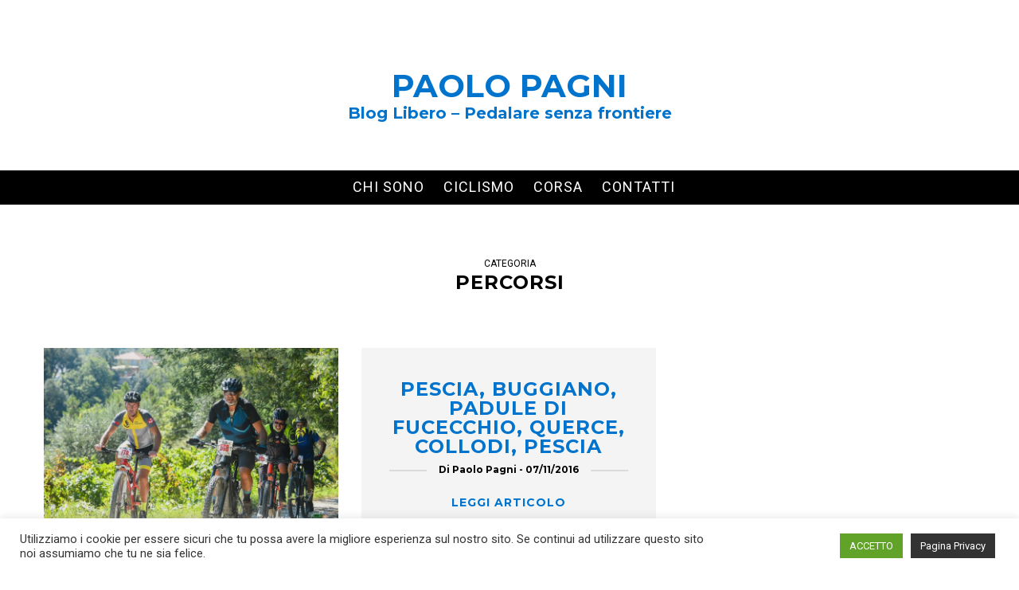

--- FILE ---
content_type: text/html; charset=UTF-8
request_url: https://www.pagni.it/paolo-pagni/ciclismo/percorsi/
body_size: 12704
content:
<!DOCTYPE html>
<html lang="it-IT">
      
	<head>
		<meta charset="UTF-8">
		<meta name="viewport" content="width=device-width, initial-scale=1">
		<link rel="profile" href="https://gmpg.org/xfn/11">
	
	
		<!-- Favicons  ================================================== -->
		

		<!-- RSS & Pingbacks  ================================================== 
		<link rel="alternate" type="application/rss+xml" title="Paolo Pagni RSS Feed" href="https://www.pagni.it/feed/" />
		<link rel="alternate" type="application/atom+xml" title="Paolo Pagni Atom Feed" href="https://www.pagni.it/feed/atom/" />
		<link rel="pingback" href="https://www.pagni.it/xmlrpc.php" />
				-->

		<!-- Option HTML  ================================================== -->
				

		<!-- =============== // Scripts/CSS HEAD HOOK // =============== -->
		                        <script>
                            /* You can add more configuration options to webfontloader by previously defining the WebFontConfig with your options */
                            if ( typeof WebFontConfig === "undefined" ) {
                                WebFontConfig = new Object();
                            }
                            WebFontConfig['google'] = {families: ['Roboto:400', 'Montserrat:700&amp;subset=latin']};

                            (function() {
                                var wf = document.createElement( 'script' );
                                wf.src = 'https://ajax.googleapis.com/ajax/libs/webfont/1.5.3/webfont.js';
                                wf.type = 'text/javascript';
                                wf.async = 'true';
                                var s = document.getElementsByTagName( 'script' )[0];
                                s.parentNode.insertBefore( wf, s );
                            })();
                        </script>
                        <meta name='robots' content='index, follow, max-image-preview:large, max-snippet:-1, max-video-preview:-1' />

	<!-- This site is optimized with the Yoast SEO plugin v19.14 - https://yoast.com/wordpress/plugins/seo/ -->
	<title>Percorsi - Paolo Pagni</title>
	<link rel="canonical" href="https://www.pagni.it/paolo-pagni/ciclismo/percorsi/" />
	<meta property="og:locale" content="it_IT" />
	<meta property="og:type" content="article" />
	<meta property="og:title" content="Percorsi - Paolo Pagni" />
	<meta property="og:url" content="https://www.pagni.it/paolo-pagni/ciclismo/percorsi/" />
	<meta property="og:site_name" content="Paolo Pagni" />
	<meta name="twitter:card" content="summary_large_image" />
	<script type="application/ld+json" class="yoast-schema-graph">{"@context":"https://schema.org","@graph":[{"@type":"CollectionPage","@id":"https://www.pagni.it/paolo-pagni/ciclismo/percorsi/","url":"https://www.pagni.it/paolo-pagni/ciclismo/percorsi/","name":"Percorsi - Paolo Pagni","isPartOf":{"@id":"https://www.pagni.it/#website"},"primaryImageOfPage":{"@id":"https://www.pagni.it/paolo-pagni/ciclismo/percorsi/#primaryimage"},"image":{"@id":"https://www.pagni.it/paolo-pagni/ciclismo/percorsi/#primaryimage"},"thumbnailUrl":"https://www.pagni.it/wp-content/uploads/2020/09/PINOCCHIO-230.jpg","breadcrumb":{"@id":"https://www.pagni.it/paolo-pagni/ciclismo/percorsi/#breadcrumb"},"inLanguage":"it-IT"},{"@type":"ImageObject","inLanguage":"it-IT","@id":"https://www.pagni.it/paolo-pagni/ciclismo/percorsi/#primaryimage","url":"https://www.pagni.it/wp-content/uploads/2020/09/PINOCCHIO-230.jpg","contentUrl":"https://www.pagni.it/wp-content/uploads/2020/09/PINOCCHIO-230.jpg","width":1625,"height":1080,"caption":"randonnée di Pinocchio"},{"@type":"BreadcrumbList","@id":"https://www.pagni.it/paolo-pagni/ciclismo/percorsi/#breadcrumb","itemListElement":[{"@type":"ListItem","position":1,"name":"Home","item":"https://www.pagni.it/"},{"@type":"ListItem","position":2,"name":"Ciclismo","item":"https://www.pagni.it/paolo-pagni/ciclismo/"},{"@type":"ListItem","position":3,"name":"Percorsi"}]},{"@type":"WebSite","@id":"https://www.pagni.it/#website","url":"https://www.pagni.it/","name":"Paolo Pagni","description":"Blog Libero - Pedalare senza frontiere","publisher":{"@id":"https://www.pagni.it/#/schema/person/5a6ec6cc232e0709de41d88c55176c0c"},"potentialAction":[{"@type":"SearchAction","target":{"@type":"EntryPoint","urlTemplate":"https://www.pagni.it/?s={search_term_string}"},"query-input":"required name=search_term_string"}],"inLanguage":"it-IT"},{"@type":["Person","Organization"],"@id":"https://www.pagni.it/#/schema/person/5a6ec6cc232e0709de41d88c55176c0c","name":"Paolo Pagni","image":{"@type":"ImageObject","inLanguage":"it-IT","@id":"https://www.pagni.it/#/schema/person/image/","url":"https://www.pagni.it/wp-content/uploads/2021/10/paolo.jpg","contentUrl":"https://www.pagni.it/wp-content/uploads/2021/10/paolo.jpg","width":722,"height":722,"caption":"Paolo Pagni"},"logo":{"@id":"https://www.pagni.it/#/schema/person/image/"},"sameAs":["http://www.pagni.it"]}]}</script>
	<!-- / Yoast SEO plugin. -->


<link rel='dns-prefetch' href='//www.googletagmanager.com' />
<link rel="alternate" type="application/rss+xml" title="Paolo Pagni &raquo; Feed" href="https://www.pagni.it/feed/" />
<link rel="alternate" type="application/rss+xml" title="Paolo Pagni &raquo; Percorsi Feed della categoria" href="https://www.pagni.it/paolo-pagni/ciclismo/percorsi/feed/" />
<style id='classic-theme-styles-inline-css' type='text/css'>
/*! This file is auto-generated */
.wp-block-button__link{color:#fff;background-color:#32373c;border-radius:9999px;box-shadow:none;text-decoration:none;padding:calc(.667em + 2px) calc(1.333em + 2px);font-size:1.125em}.wp-block-file__button{background:#32373c;color:#fff;text-decoration:none}
</style>
<style id='global-styles-inline-css' type='text/css'>
:root{--wp--preset--aspect-ratio--square: 1;--wp--preset--aspect-ratio--4-3: 4/3;--wp--preset--aspect-ratio--3-4: 3/4;--wp--preset--aspect-ratio--3-2: 3/2;--wp--preset--aspect-ratio--2-3: 2/3;--wp--preset--aspect-ratio--16-9: 16/9;--wp--preset--aspect-ratio--9-16: 9/16;--wp--preset--color--black: #000000;--wp--preset--color--cyan-bluish-gray: #abb8c3;--wp--preset--color--white: #ffffff;--wp--preset--color--pale-pink: #f78da7;--wp--preset--color--vivid-red: #cf2e2e;--wp--preset--color--luminous-vivid-orange: #ff6900;--wp--preset--color--luminous-vivid-amber: #fcb900;--wp--preset--color--light-green-cyan: #7bdcb5;--wp--preset--color--vivid-green-cyan: #00d084;--wp--preset--color--pale-cyan-blue: #8ed1fc;--wp--preset--color--vivid-cyan-blue: #0693e3;--wp--preset--color--vivid-purple: #9b51e0;--wp--preset--gradient--vivid-cyan-blue-to-vivid-purple: linear-gradient(135deg,rgba(6,147,227,1) 0%,rgb(155,81,224) 100%);--wp--preset--gradient--light-green-cyan-to-vivid-green-cyan: linear-gradient(135deg,rgb(122,220,180) 0%,rgb(0,208,130) 100%);--wp--preset--gradient--luminous-vivid-amber-to-luminous-vivid-orange: linear-gradient(135deg,rgba(252,185,0,1) 0%,rgba(255,105,0,1) 100%);--wp--preset--gradient--luminous-vivid-orange-to-vivid-red: linear-gradient(135deg,rgba(255,105,0,1) 0%,rgb(207,46,46) 100%);--wp--preset--gradient--very-light-gray-to-cyan-bluish-gray: linear-gradient(135deg,rgb(238,238,238) 0%,rgb(169,184,195) 100%);--wp--preset--gradient--cool-to-warm-spectrum: linear-gradient(135deg,rgb(74,234,220) 0%,rgb(151,120,209) 20%,rgb(207,42,186) 40%,rgb(238,44,130) 60%,rgb(251,105,98) 80%,rgb(254,248,76) 100%);--wp--preset--gradient--blush-light-purple: linear-gradient(135deg,rgb(255,206,236) 0%,rgb(152,150,240) 100%);--wp--preset--gradient--blush-bordeaux: linear-gradient(135deg,rgb(254,205,165) 0%,rgb(254,45,45) 50%,rgb(107,0,62) 100%);--wp--preset--gradient--luminous-dusk: linear-gradient(135deg,rgb(255,203,112) 0%,rgb(199,81,192) 50%,rgb(65,88,208) 100%);--wp--preset--gradient--pale-ocean: linear-gradient(135deg,rgb(255,245,203) 0%,rgb(182,227,212) 50%,rgb(51,167,181) 100%);--wp--preset--gradient--electric-grass: linear-gradient(135deg,rgb(202,248,128) 0%,rgb(113,206,126) 100%);--wp--preset--gradient--midnight: linear-gradient(135deg,rgb(2,3,129) 0%,rgb(40,116,252) 100%);--wp--preset--font-size--small: 13px;--wp--preset--font-size--medium: 20px;--wp--preset--font-size--large: 36px;--wp--preset--font-size--x-large: 42px;--wp--preset--spacing--20: 0.44rem;--wp--preset--spacing--30: 0.67rem;--wp--preset--spacing--40: 1rem;--wp--preset--spacing--50: 1.5rem;--wp--preset--spacing--60: 2.25rem;--wp--preset--spacing--70: 3.38rem;--wp--preset--spacing--80: 5.06rem;--wp--preset--shadow--natural: 6px 6px 9px rgba(0, 0, 0, 0.2);--wp--preset--shadow--deep: 12px 12px 50px rgba(0, 0, 0, 0.4);--wp--preset--shadow--sharp: 6px 6px 0px rgba(0, 0, 0, 0.2);--wp--preset--shadow--outlined: 6px 6px 0px -3px rgba(255, 255, 255, 1), 6px 6px rgba(0, 0, 0, 1);--wp--preset--shadow--crisp: 6px 6px 0px rgba(0, 0, 0, 1);}:where(.is-layout-flex){gap: 0.5em;}:where(.is-layout-grid){gap: 0.5em;}body .is-layout-flex{display: flex;}.is-layout-flex{flex-wrap: wrap;align-items: center;}.is-layout-flex > :is(*, div){margin: 0;}body .is-layout-grid{display: grid;}.is-layout-grid > :is(*, div){margin: 0;}:where(.wp-block-columns.is-layout-flex){gap: 2em;}:where(.wp-block-columns.is-layout-grid){gap: 2em;}:where(.wp-block-post-template.is-layout-flex){gap: 1.25em;}:where(.wp-block-post-template.is-layout-grid){gap: 1.25em;}.has-black-color{color: var(--wp--preset--color--black) !important;}.has-cyan-bluish-gray-color{color: var(--wp--preset--color--cyan-bluish-gray) !important;}.has-white-color{color: var(--wp--preset--color--white) !important;}.has-pale-pink-color{color: var(--wp--preset--color--pale-pink) !important;}.has-vivid-red-color{color: var(--wp--preset--color--vivid-red) !important;}.has-luminous-vivid-orange-color{color: var(--wp--preset--color--luminous-vivid-orange) !important;}.has-luminous-vivid-amber-color{color: var(--wp--preset--color--luminous-vivid-amber) !important;}.has-light-green-cyan-color{color: var(--wp--preset--color--light-green-cyan) !important;}.has-vivid-green-cyan-color{color: var(--wp--preset--color--vivid-green-cyan) !important;}.has-pale-cyan-blue-color{color: var(--wp--preset--color--pale-cyan-blue) !important;}.has-vivid-cyan-blue-color{color: var(--wp--preset--color--vivid-cyan-blue) !important;}.has-vivid-purple-color{color: var(--wp--preset--color--vivid-purple) !important;}.has-black-background-color{background-color: var(--wp--preset--color--black) !important;}.has-cyan-bluish-gray-background-color{background-color: var(--wp--preset--color--cyan-bluish-gray) !important;}.has-white-background-color{background-color: var(--wp--preset--color--white) !important;}.has-pale-pink-background-color{background-color: var(--wp--preset--color--pale-pink) !important;}.has-vivid-red-background-color{background-color: var(--wp--preset--color--vivid-red) !important;}.has-luminous-vivid-orange-background-color{background-color: var(--wp--preset--color--luminous-vivid-orange) !important;}.has-luminous-vivid-amber-background-color{background-color: var(--wp--preset--color--luminous-vivid-amber) !important;}.has-light-green-cyan-background-color{background-color: var(--wp--preset--color--light-green-cyan) !important;}.has-vivid-green-cyan-background-color{background-color: var(--wp--preset--color--vivid-green-cyan) !important;}.has-pale-cyan-blue-background-color{background-color: var(--wp--preset--color--pale-cyan-blue) !important;}.has-vivid-cyan-blue-background-color{background-color: var(--wp--preset--color--vivid-cyan-blue) !important;}.has-vivid-purple-background-color{background-color: var(--wp--preset--color--vivid-purple) !important;}.has-black-border-color{border-color: var(--wp--preset--color--black) !important;}.has-cyan-bluish-gray-border-color{border-color: var(--wp--preset--color--cyan-bluish-gray) !important;}.has-white-border-color{border-color: var(--wp--preset--color--white) !important;}.has-pale-pink-border-color{border-color: var(--wp--preset--color--pale-pink) !important;}.has-vivid-red-border-color{border-color: var(--wp--preset--color--vivid-red) !important;}.has-luminous-vivid-orange-border-color{border-color: var(--wp--preset--color--luminous-vivid-orange) !important;}.has-luminous-vivid-amber-border-color{border-color: var(--wp--preset--color--luminous-vivid-amber) !important;}.has-light-green-cyan-border-color{border-color: var(--wp--preset--color--light-green-cyan) !important;}.has-vivid-green-cyan-border-color{border-color: var(--wp--preset--color--vivid-green-cyan) !important;}.has-pale-cyan-blue-border-color{border-color: var(--wp--preset--color--pale-cyan-blue) !important;}.has-vivid-cyan-blue-border-color{border-color: var(--wp--preset--color--vivid-cyan-blue) !important;}.has-vivid-purple-border-color{border-color: var(--wp--preset--color--vivid-purple) !important;}.has-vivid-cyan-blue-to-vivid-purple-gradient-background{background: var(--wp--preset--gradient--vivid-cyan-blue-to-vivid-purple) !important;}.has-light-green-cyan-to-vivid-green-cyan-gradient-background{background: var(--wp--preset--gradient--light-green-cyan-to-vivid-green-cyan) !important;}.has-luminous-vivid-amber-to-luminous-vivid-orange-gradient-background{background: var(--wp--preset--gradient--luminous-vivid-amber-to-luminous-vivid-orange) !important;}.has-luminous-vivid-orange-to-vivid-red-gradient-background{background: var(--wp--preset--gradient--luminous-vivid-orange-to-vivid-red) !important;}.has-very-light-gray-to-cyan-bluish-gray-gradient-background{background: var(--wp--preset--gradient--very-light-gray-to-cyan-bluish-gray) !important;}.has-cool-to-warm-spectrum-gradient-background{background: var(--wp--preset--gradient--cool-to-warm-spectrum) !important;}.has-blush-light-purple-gradient-background{background: var(--wp--preset--gradient--blush-light-purple) !important;}.has-blush-bordeaux-gradient-background{background: var(--wp--preset--gradient--blush-bordeaux) !important;}.has-luminous-dusk-gradient-background{background: var(--wp--preset--gradient--luminous-dusk) !important;}.has-pale-ocean-gradient-background{background: var(--wp--preset--gradient--pale-ocean) !important;}.has-electric-grass-gradient-background{background: var(--wp--preset--gradient--electric-grass) !important;}.has-midnight-gradient-background{background: var(--wp--preset--gradient--midnight) !important;}.has-small-font-size{font-size: var(--wp--preset--font-size--small) !important;}.has-medium-font-size{font-size: var(--wp--preset--font-size--medium) !important;}.has-large-font-size{font-size: var(--wp--preset--font-size--large) !important;}.has-x-large-font-size{font-size: var(--wp--preset--font-size--x-large) !important;}
:where(.wp-block-post-template.is-layout-flex){gap: 1.25em;}:where(.wp-block-post-template.is-layout-grid){gap: 1.25em;}
:where(.wp-block-columns.is-layout-flex){gap: 2em;}:where(.wp-block-columns.is-layout-grid){gap: 2em;}
:root :where(.wp-block-pullquote){font-size: 1.5em;line-height: 1.6;}
</style>
<style id='rocket-lazyload-inline-css' type='text/css'>
.rll-youtube-player{position:relative;padding-bottom:56.23%;height:0;overflow:hidden;max-width:100%;}.rll-youtube-player iframe{position:absolute;top:0;left:0;width:100%;height:100%;z-index:100;background:0 0}.rll-youtube-player img{bottom:0;display:block;left:0;margin:auto;max-width:100%;width:100%;position:absolute;right:0;top:0;border:none;height:auto;cursor:pointer;-webkit-transition:.4s all;-moz-transition:.4s all;transition:.4s all}.rll-youtube-player img:hover{-webkit-filter:brightness(75%)}.rll-youtube-player .play{height:72px;width:72px;left:50%;top:50%;margin-left:-36px;margin-top:-36px;position:absolute;background:url(https://www.pagni.it/wp-content/plugins/rocket-lazy-load/assets/img/youtube.png) no-repeat;cursor:pointer}
</style>
<link rel='stylesheet' id='wpo_min-header-0-css' href='https://www.pagni.it/wp-content/cache/wpo-minify/1731275370/assets/wpo-minify-header-268a5a5e.min.css' type='text/css' media='all' />
<script type="text/javascript" src="https://www.pagni.it/wp-includes/js/jquery/jquery.min.js" id="jquery-core-js"></script>
<script type="text/javascript" src="https://www.pagni.it/wp-includes/js/jquery/jquery-migrate.min.js" id="jquery-migrate-js"></script>
<script type="text/javascript" id="cookie-law-info-js-extra">
/* <![CDATA[ */
var Cli_Data = {"nn_cookie_ids":[],"cookielist":[],"non_necessary_cookies":[],"ccpaEnabled":"","ccpaRegionBased":"","ccpaBarEnabled":"","strictlyEnabled":["necessary","obligatoire"],"ccpaType":"gdpr","js_blocking":"1","custom_integration":"","triggerDomRefresh":"","secure_cookies":""};
var cli_cookiebar_settings = {"animate_speed_hide":"500","animate_speed_show":"500","background":"#FFF","border":"#b1a6a6c2","border_on":"","button_1_button_colour":"#61a229","button_1_button_hover":"#4e8221","button_1_link_colour":"#fff","button_1_as_button":"1","button_1_new_win":"","button_2_button_colour":"#333","button_2_button_hover":"#292929","button_2_link_colour":"#ffffff","button_2_as_button":"1","button_2_hidebar":"","button_3_button_colour":"#dedfe0","button_3_button_hover":"#b2b2b3","button_3_link_colour":"#333333","button_3_as_button":"1","button_3_new_win":"","button_4_button_colour":"#dedfe0","button_4_button_hover":"#b2b2b3","button_4_link_colour":"#333333","button_4_as_button":"1","button_7_button_colour":"#61a229","button_7_button_hover":"#4e8221","button_7_link_colour":"#fff","button_7_as_button":"1","button_7_new_win":"","font_family":"inherit","header_fix":"","notify_animate_hide":"1","notify_animate_show":"","notify_div_id":"#cookie-law-info-bar","notify_position_horizontal":"right","notify_position_vertical":"bottom","scroll_close":"1","scroll_close_reload":"","accept_close_reload":"","reject_close_reload":"","showagain_tab":"","showagain_background":"#fff","showagain_border":"#000","showagain_div_id":"#cookie-law-info-again","showagain_x_position":"100px","text":"#333333","show_once_yn":"","show_once":"10000","logging_on":"","as_popup":"","popup_overlay":"1","bar_heading_text":"","cookie_bar_as":"banner","popup_showagain_position":"bottom-right","widget_position":"left"};
var log_object = {"ajax_url":"https:\/\/www.pagni.it\/wp-admin\/admin-ajax.php"};
/* ]]> */
</script>
<script type="text/javascript" src="https://www.pagni.it/wp-content/plugins/cookie-law-info/legacy/public/js/cookie-law-info-public.js" id="cookie-law-info-js"></script>
<script type="text/javascript" src="https://www.pagni.it/wp-content/themes/journey/include/js/wow.min.js" id="wow-js"></script>
<link rel="https://api.w.org/" href="https://www.pagni.it/wp-json/" /><link rel="alternate" title="JSON" type="application/json" href="https://www.pagni.it/wp-json/wp/v2/categories/522" /><link rel="EditURI" type="application/rsd+xml" title="RSD" href="https://www.pagni.it/xmlrpc.php?rsd" />
<meta name="generator" content="WordPress 6.6.4" />
<meta name="generator" content="Site Kit by Google 1.128.0" /><meta name="generator" content="Powered by WPBakery Page Builder - drag and drop page builder for WordPress."/>
<link rel="icon" href="https://www.pagni.it/wp-content/uploads/2021/10/favicon-150x150.png" sizes="32x32" />
<link rel="icon" href="https://www.pagni.it/wp-content/uploads/2021/10/favicon.png" sizes="192x192" />
<link rel="apple-touch-icon" href="https://www.pagni.it/wp-content/uploads/2021/10/favicon.png" />
<meta name="msapplication-TileImage" content="https://www.pagni.it/wp-content/uploads/2021/10/favicon.png" />
		<style type="text/css" id="wp-custom-css">
			.blog-post-single-content ul {list-style-type: none;}
.large_padding {padding: 150px 0 150px !important;}
ul, ol {margin: 0;}
.ig-top-social.ig-top-social-left.margin-15top {margin: 0 !important;padding: 0 !important;display:inline-block;}
.ig-top-social a i {font-size: 32px;}
.indie_big_aboutme .title_special_aut {margin: 32px 0 16px;}
.search-button {display: none;}
.sub_footer span {padding: 32px;display: block;}
.foot_post_cont_reading a, .foot_post_comment a {font-size: 14px;}
input[type="checkbox"] {width: auto;}
.grecaptcha-badge {display:none;}
.theiaStickySidebar div, .theiaStickySidebar p {text-align: left;}
.wpcf7 p {font-size: 16px;}
.theiaStickySidebar, .theiaStickySidebar .color_big_author, .theiaStickySidebar .indie_aboutme .ig_widget {background-color: #f4f4f4;}
.theiaStickySidebar .indie_aboutme .title_special_aut, .theiaStickySidebar .indie_big_aboutme .title_special_aut {font-size: 28px;margin-bottom: 12px;}
.wpcf7-list-item {margin: 0;}
.categorybutton a {transition: 0.8s;text-align: center;display: block;border: 5px solid #0073cc;margin-bottom: 6px;padding: 12px 0;text-transform: uppercase;font-weight: 600;}
ul.page-numbers {padding: 32px;display: block;height: auto;}
.masonryContainer.portfolio-items.isotopeWrapper.isotope {margin-bottom: 120px;}
.title_category span {text-transform: uppercase;font-style: unset;}
.blog-post-content-grid.fadeInUp {background-color: #f4f4f4;}
.ultimipost {padding: 64px 32px;}
.ultimipost h2 {text-align: center;}
.indie_tag.fancy_one.textaligncenter.margin-40top{display:none;}
.categorybutton a:hover {background-color: #0073cc;color: #fff;}

@media(max-width:480px){
	.bg-logo-container.margin-head-page .container {padding-bottom: 0 !important;padding-top: 32px !important;}
	.menu-button {right: 0;}
}		</style>
		<noscript><style> .wpb_animate_when_almost_visible { opacity: 1; }</style></noscript><noscript><style id="rocket-lazyload-nojs-css">.rll-youtube-player, [data-lazy-src]{display:none !important;}</style></noscript>	</head>

	<body class="archive category category-percorsi category-522 wpb-js-composer js-comp-ver-6.4.1 vc_responsive" id="vid-container">

		<!-- ==== Top Menu ======== -->

		


		<!-- ========================================
		     MOBILE MENU
		 ========================================-->

		<!-- ==== Search Popup ======== -->
			<div class="container_search">
				<div class="container">
					<div class="panel-body">



<div class="container">

<section class="alignright" id="top-search">
	<a class="click_search " href="#0"></a>
</section>
</div>



	<div class="col-md-8 col-md-offset-2">

		<div class="widget_search" style="margin-top: 40px;">

			<form role="search" method="get"  action="https://www.pagni.it/">
				<input type="search" class="search-field big_search" placeholder="Search" value="" name="s" title="">
				<div class="textaligncenter xsmall_padding">
					Filter your search by Category : Tag : Date				</div>

				<div class="row">
					<div class="col-md-6">
						<div class="container-select-box ">
							<select  name='cat' id='cat' class='postform'>
	<option value='-1'>Category</option>
	<option class="level-0" value="270">Cicloturismo</option>
	<option class="level-0" value="274">Santiago</option>
	<option class="level-0" value="276">Attraversando Cuba Senza Freni</option>
	<option class="level-0" value="277">Bicicletta</option>
	<option class="level-0" value="278">Tuscany Bike Challenge</option>
	<option class="level-0" value="279">Gran Fondo</option>
	<option class="level-0" value="288">Via de la Plata</option>
	<option class="level-0" value="330">Capo Nord</option>
	<option class="level-0" value="356">CAMINO PORTUGUÉS</option>
	<option class="level-0" value="372">Patagonia Coast To Coast</option>
	<option class="level-0" value="428">Giro d&#8217;Italia</option>
	<option class="level-0" value="495">Via Silente</option>
	<option class="level-0" value="521">biomeccanica</option>
	<option class="level-0" value="522" selected="selected">Percorsi</option>
	<option class="level-0" value="548">eurovelo8</option>
	<option class="level-0" value="551">Wine Bike Experience</option>
	<option class="level-0" value="552">Note di Viaggio</option>
	<option class="level-0" value="615">Ciclismo</option>
	<option class="level-0" value="616">Corsa</option>
	<option class="level-0" value="706">Maratone</option>
	<option class="level-0" value="707">Mezza Maratona</option>
	<option class="level-0" value="708">Eventi</option>
</select>
						</div>
					</div><!--  END col-md-4 -->

					<div class="col-md-6">
						<div class="container-select-box">
							<select name="tag" id="tag" class="postform">
								<option value="0" selected="selected">Tags</option>
								<option value='siviglia-2023'>siviglia 2023</option>							</select>
						</div>
					</div><!--  END col-md-4 -->
				</div><!--  END row -->
			</form>

		</div><!--  END widget_search -->
	</div><!--  END col-md-8 col-md-offset-2 -->
</div><!-- End panel-body -->				</div>
			</div>

		<!-- ==== Menu Popup ======== -->
			<div class="cd-primary-nav">
				<div class="container">
					<ul id="menu-main-menu" class="nav-mobile"><li id="menu-item-7792" class="menu-item menu-item-type-post_type menu-item-object-page menu-item-home menu-item-7792"><a href="https://www.pagni.it/">Chi Sono</a></li>
<li id="menu-item-7702" class="menu-item menu-item-type-taxonomy menu-item-object-category current-category-ancestor menu-item-7702"><a href="https://www.pagni.it/paolo-pagni/ciclismo/">Ciclismo</a></li>
<li id="menu-item-7703" class="menu-item menu-item-type-taxonomy menu-item-object-category menu-item-7703"><a href="https://www.pagni.it/paolo-pagni/corsa/">Corsa</a></li>
<li id="menu-item-7808" class="menu-item menu-item-type-post_type menu-item-object-page menu-item-7808"><a href="https://www.pagni.it/contatti/">Contatti</a></li>
</ul>				</div>
			</div>

		<div class="cont_mobile_nav">
			<!-- Buttom Menu/Social Mobile -->
			<div class="menu-button">
				<a class="menu-nav" href="javascript:void(0);">
			         <i class="ig-icon-menu fa fa-bars"></i>
				</a>
			</div>

			<div class="search-button">
				<a class="menu-nav" href="javascript:void(0);">
			         <i class="ig-icon-search fa fa-search"></i>
				</a>
			</div>
		</div>

		<!-- SCROOL MOBILE MENU
		 ========================================-->




<div id="mini-mobile-scroll">

			<div class="cont_mobile_nav">
			<!-- Buttom Menu/Social Mobile -->
			<div class="menu-button">
				<a class="menu-nav" href="javascript:void(0);">
			         <i class="ig-icon-menu fa fa-bars"></i>
				</a>
			</div>

			<div class="search-button">
				<a class="menu-nav" href="javascript:void(0);">
			         <i class="ig-icon-search fa fa-search"></i>
				</a>
			</div>
		</div>

</div><!-- End #mini-header -->




		<!-- ========================================
		     PHOTO IN HEADER OR COLOR
		 ========================================-->

		<!-- ========================================
     Color Background
========================================-->

<div class="semple_header">
	<div class="bg-logo-container" style="background-color: #ffffff;">
          <!-- ========================================
     LOGO HEADER OR TEXT
========================================-->

<div class="bg-logo-container margin-head-page">

	<div class='container' style='padding-top:85px;padding-bottom: 59px;'>	<div class='row'>	       <div class='title_banner textaligncenter'>					<a class='main_logo' title='Paolo Pagni' href='https://www.pagni.it/' '> Paolo Pagni					</a>					<br>					<a class='main_subtitle' title='Blog Libero - Pedalare senza frontiere' href='https://www.pagni.it/' '> Blog Libero &#8211; Pedalare senza frontiere					</a>	       </div>		</div><!-- end row -->	</div>
</div><!-- end bg-logo-container -->	</div><!-- end bg-logo-container -->
</div><!-- end semple_header -->
		<!-- ========================================
		     Navigation Menu under logo
		 ========================================-->

				<!-- ========================================
  BOTTOM STYLE 6
 ========================================-->

<div class="menu_post_header">
	<div class="container">
		<!-- Menu Primary Full  alignright - alignleft textaligncenter  -->
		<nav class="nav-ilgelo-main textaligncenter">
			<ul id="menu-main-menu-1" class="main-menu"><li class="menu-item menu-item-type-post_type menu-item-object-page menu-item-home menu-item-7792"><a href="https://www.pagni.it/">Chi Sono</a></li>
<li class="menu-item menu-item-type-taxonomy menu-item-object-category current-category-ancestor menu-item-7702"><a href="https://www.pagni.it/paolo-pagni/ciclismo/">Ciclismo</a></li>
<li class="menu-item menu-item-type-taxonomy menu-item-object-category menu-item-7703"><a href="https://www.pagni.it/paolo-pagni/corsa/">Corsa</a></li>
<li class="menu-item menu-item-type-post_type menu-item-object-page menu-item-7808"><a href="https://www.pagni.it/contatti/">Contatti</a></li>
</ul>		</nav>
	</div> <!-- menu_post_header -->
</div> <!-- Container -->		

		<!-- ========================================
		     Mini Navigation on scroll
		 ========================================-->

				<!-- ========================================
  MENU SCROLL STYLE 2
 ========================================-->

<div id="mini-header">
	<div class="container">
		<!-- Menu Primary Full  alignright - alignleft textaligncenter  -->
		<nav class="nav-ilgelo-main journey-menu textaligncenter menu-miniheader">
		<ul id="menu-main-menu-2" class="main-menu"><li class="menu-item menu-item-type-post_type menu-item-object-page menu-item-home menu-item-7792"><a href="https://www.pagni.it/">Chi Sono</a></li>
<li class="menu-item menu-item-type-taxonomy menu-item-object-category current-category-ancestor menu-item-7702"><a href="https://www.pagni.it/paolo-pagni/ciclismo/">Ciclismo</a></li>
<li class="menu-item menu-item-type-taxonomy menu-item-object-category menu-item-7703"><a href="https://www.pagni.it/paolo-pagni/corsa/">Corsa</a></li>
<li class="menu-item menu-item-type-post_type menu-item-object-page menu-item-7808"><a href="https://www.pagni.it/contatti/">Contatti</a></li>
</ul>		</nav>
	</div><!-- End container -->
</div><!-- End #mini-header -->		
	<!-- LAYOUT 1 FULL-->
	     <!-- END LAYOUT 1 -->

	<!-- LAYOUT 2 LEFT -->
		<!-- END LAYOUT 2 -->

	<!-- LAYOUT 3 RIGHT-->
		<!-- END LAYOUT 3 -->

	<!-- LAYOUT 4 RIGHT-->
		<!-- END LAYOUT 4 -->

	<!-- LAYOUT 5 RIGHT-->
	            	<div class="container-full">
		<div class="container container_up margin-40">
			<div class="row">
				<div class="col-md-12">
					<div class="archive-box container_fluid xsmall_padding category_bg  margin-20">
						<div class="textaligncenter title_category">
							<span>Categoria</span>
					     </div><!-- End .container_fluid -->
						<h2 class="textaligncenter title_category">
							Percorsi						</h2>
						<div class="desc_archive">
													</div>
						<div class="row subcategorybutton">
													</div>
					</div><!-- End .container_fluid -->
					<div class='masonryContainer portfolio-items isotopeWrapper isotope'><div class='single_box col-full-3 isotopeItem_masonry masonry_pad'>	<div class='grid fadeInUp'>		<figure class='effect-jazz'><img width="722" height="480" src="data:image/svg+xml,%3Csvg%20xmlns='http://www.w3.org/2000/svg'%20viewBox='0%200%20722%20480'%3E%3C/svg%3E" class="img_full_responsive wp-post-image" alt="randonnée di Pinocchio" decoding="async" fetchpriority="high" data-lazy-srcset="https://www.pagni.it/wp-content/uploads/2020/09/PINOCCHIO-230.jpg 1625w, https://www.pagni.it/wp-content/uploads/2020/09/PINOCCHIO-230-250x166.jpg 250w, https://www.pagni.it/wp-content/uploads/2020/09/PINOCCHIO-230-400x266.jpg 400w, https://www.pagni.it/wp-content/uploads/2020/09/PINOCCHIO-230-768x510.jpg 768w, https://www.pagni.it/wp-content/uploads/2020/09/PINOCCHIO-230-650x432.jpg 650w, https://www.pagni.it/wp-content/uploads/2020/09/PINOCCHIO-230-150x100.jpg 150w, https://www.pagni.it/wp-content/uploads/2020/09/PINOCCHIO-230-50x33.jpg 50w, https://www.pagni.it/wp-content/uploads/2020/09/PINOCCHIO-230-100x66.jpg 100w, https://www.pagni.it/wp-content/uploads/2020/09/PINOCCHIO-230-200x133.jpg 200w, https://www.pagni.it/wp-content/uploads/2020/09/PINOCCHIO-230-300x199.jpg 300w, https://www.pagni.it/wp-content/uploads/2020/09/PINOCCHIO-230-350x233.jpg 350w, https://www.pagni.it/wp-content/uploads/2020/09/PINOCCHIO-230-450x299.jpg 450w, https://www.pagni.it/wp-content/uploads/2020/09/PINOCCHIO-230-500x332.jpg 500w, https://www.pagni.it/wp-content/uploads/2020/09/PINOCCHIO-230-550x366.jpg 550w, https://www.pagni.it/wp-content/uploads/2020/09/PINOCCHIO-230-800x532.jpg 800w, https://www.pagni.it/wp-content/uploads/2020/09/PINOCCHIO-230-1200x798.jpg 1200w, https://www.pagni.it/wp-content/uploads/2020/09/PINOCCHIO-230-1600x1063.jpg 1600w" data-lazy-sizes="(max-width: 722px) 100vw, 722px" data-lazy-src="https://www.pagni.it/wp-content/uploads/2020/09/PINOCCHIO-230.jpg" /><noscript><img width="722" height="480" src="https://www.pagni.it/wp-content/uploads/2020/09/PINOCCHIO-230.jpg" class="img_full_responsive wp-post-image" alt="randonnée di Pinocchio" decoding="async" fetchpriority="high" srcset="https://www.pagni.it/wp-content/uploads/2020/09/PINOCCHIO-230.jpg 1625w, https://www.pagni.it/wp-content/uploads/2020/09/PINOCCHIO-230-250x166.jpg 250w, https://www.pagni.it/wp-content/uploads/2020/09/PINOCCHIO-230-400x266.jpg 400w, https://www.pagni.it/wp-content/uploads/2020/09/PINOCCHIO-230-768x510.jpg 768w, https://www.pagni.it/wp-content/uploads/2020/09/PINOCCHIO-230-650x432.jpg 650w, https://www.pagni.it/wp-content/uploads/2020/09/PINOCCHIO-230-150x100.jpg 150w, https://www.pagni.it/wp-content/uploads/2020/09/PINOCCHIO-230-50x33.jpg 50w, https://www.pagni.it/wp-content/uploads/2020/09/PINOCCHIO-230-100x66.jpg 100w, https://www.pagni.it/wp-content/uploads/2020/09/PINOCCHIO-230-200x133.jpg 200w, https://www.pagni.it/wp-content/uploads/2020/09/PINOCCHIO-230-300x199.jpg 300w, https://www.pagni.it/wp-content/uploads/2020/09/PINOCCHIO-230-350x233.jpg 350w, https://www.pagni.it/wp-content/uploads/2020/09/PINOCCHIO-230-450x299.jpg 450w, https://www.pagni.it/wp-content/uploads/2020/09/PINOCCHIO-230-500x332.jpg 500w, https://www.pagni.it/wp-content/uploads/2020/09/PINOCCHIO-230-550x366.jpg 550w, https://www.pagni.it/wp-content/uploads/2020/09/PINOCCHIO-230-800x532.jpg 800w, https://www.pagni.it/wp-content/uploads/2020/09/PINOCCHIO-230-1200x798.jpg 1200w, https://www.pagni.it/wp-content/uploads/2020/09/PINOCCHIO-230-1600x1063.jpg 1600w" sizes="(max-width: 722px) 100vw, 722px" /></noscript>			<figcaption class='layout_grig'>				<p><i class='ion-ios-book ico_footer_post'></i><br>LEGGI ARTICOLO				</p>				<a href='https://www.pagni.it/randonnee-di-pinocchio-2021/'>View more</a>			</figcaption>		</figure>	</div>	<div class='blog-post-content-grid fadeInUp'>		<h3 class='textaligncenter title_post_standard'><a href='https://www.pagni.it/randonnee-di-pinocchio-2021/'>RANDONNÉE DI PINOCCHIO 2021</a></h3><div class='fancy_one ig_meta_post_classic textaligncenter'>	<span><div class='indie_author'>Di <b> <div class='vcard author'>Paolo Pagni</div> </b> </div><div class='indie_on'>- </div><div class='updated indie_date'>	<b> 28/09/2020</b> 	</div>	</span></div>          <div class='aligncenter textaligncenter foot_post_cont_reading'>			<a href=https://www.pagni.it/randonnee-di-pinocchio-2021/>			<span class='nav-text'>LEGGI ARTICOLO			</span>			</a>		</div><!--  col-md-3  -->	</div></div><div class='single_box col-full-3 isotopeItem_masonry masonry_pad'>	<div class='grid fadeInUp'>		<figure class='effect-jazz'>			<figcaption class='layout_grig'>				<p><i class='ion-ios-book ico_footer_post'></i><br>LEGGI ARTICOLO				</p>				<a href='https://www.pagni.it/pescia-buggiano-padule-fucecchio-querce-collodi-pescia/'>View more</a>			</figcaption>		</figure>	</div>	<div class='blog-post-content-grid fadeInUp'>		<h3 class='textaligncenter title_post_standard'><a href='https://www.pagni.it/pescia-buggiano-padule-fucecchio-querce-collodi-pescia/'>PESCIA, BUGGIANO, PADULE DI FUCECCHIO, QUERCE, COLLODI, PESCIA</a></h3><div class='fancy_one ig_meta_post_classic textaligncenter'>	<span><div class='indie_author'>Di <b> <div class='vcard author'>Paolo Pagni</div> </b> </div><div class='indie_on'>- </div><div class='updated indie_date'>	<b> 07/11/2016</b> 	</div>	</span></div>          <div class='aligncenter textaligncenter foot_post_cont_reading'>			<a href=https://www.pagni.it/pescia-buggiano-padule-fucecchio-querce-collodi-pescia/>			<span class='nav-text'>LEGGI ARTICOLO			</span>			</a>		</div><!--  col-md-3  -->	</div></div></div><div class='clear'></div><div class='clear'></div>				</div><!--  END col-md-9 -->
			</div><!--  .row -->
		</div><!--  .container -->
	</div><!--  .container-full -->		<!-- END LAYOUT 5 -->



		<!-- Back To Top -->
				<a href="#0" class="cd-top">
					<i class="fa fa-angle-up"></i>
				</a>
		<!-- Back To Top -->







	<div id="instagram-footer">
			</div>















	<div class="sub_footer">
		<div class="container">
		      <div class="row">
                     <div class="xxsmall_padding textaligncenter">
					    <span>&copy; 2026 Paolo Pagni &copy; 2021 Paolo Pagni | <a href="/privacy/">Privacy Page</a> | Developed by <a href="https://www.piramedia.it">Piramedia Srl</a> </span>
				</div>
		      </div><!-- end .row -->
		</div><!-- end .container-fluid -->
	</div><!-- .sub_footer-->

<script type="text/javascript">
	jQuery(document).ready(function() {
		"use strict";
		jQuery('.sticky_cont, .sticky_sider').theiaStickySidebar({
			// Settings
			additionalMarginTop: 80
		});
	});
</script>


<!-- =============== //WORDPRESS FOOTER HOOK // =============== -->

<!--googleoff: all--><div id="cookie-law-info-bar" data-nosnippet="true"><span><div class="cli-bar-container cli-style-v2"><div class="cli-bar-message">Utilizziamo i cookie per essere sicuri che tu possa avere la migliore esperienza sul nostro sito. Se continui ad utilizzare questo sito noi assumiamo che tu ne sia felice.</div><div class="cli-bar-btn_container"><a role='button' data-cli_action="accept" id="cookie_action_close_header" class="medium cli-plugin-button cli-plugin-main-button cookie_action_close_header cli_action_button wt-cli-accept-btn">ACCETTO</a><a href="https://www.pagni.it/privacy/" id="CONSTANT_OPEN_URL" target="_blank" class="medium cli-plugin-button cli-plugin-main-link" style="margin:0px 5px 0px 10px">Pagina Privacy</a></div></div></span></div><div id="cookie-law-info-again" data-nosnippet="true"><span id="cookie_hdr_showagain">Manage consent</span></div><div class="cli-modal" data-nosnippet="true" id="cliSettingsPopup" tabindex="-1" role="dialog" aria-labelledby="cliSettingsPopup" aria-hidden="true">
  <div class="cli-modal-dialog" role="document">
	<div class="cli-modal-content cli-bar-popup">
		  <button type="button" class="cli-modal-close" id="cliModalClose">
			<svg class="" viewBox="0 0 24 24"><path d="M19 6.41l-1.41-1.41-5.59 5.59-5.59-5.59-1.41 1.41 5.59 5.59-5.59 5.59 1.41 1.41 5.59-5.59 5.59 5.59 1.41-1.41-5.59-5.59z"></path><path d="M0 0h24v24h-24z" fill="none"></path></svg>
			<span class="wt-cli-sr-only">Chiudi</span>
		  </button>
		  <div class="cli-modal-body">
			<div class="cli-container-fluid cli-tab-container">
	<div class="cli-row">
		<div class="cli-col-12 cli-align-items-stretch cli-px-0">
			<div class="cli-privacy-overview">
				<h4>Privacy Overview</h4>				<div class="cli-privacy-content">
					<div class="cli-privacy-content-text">This website uses cookies to improve your experience while you navigate through the website. Out of these, the cookies that are categorized as necessary are stored on your browser as they are essential for the working of basic functionalities of the website. We also use third-party cookies that help us analyze and understand how you use this website. These cookies will be stored in your browser only with your consent. You also have the option to opt-out of these cookies. But opting out of some of these cookies may affect your browsing experience.</div>
				</div>
				<a class="cli-privacy-readmore" aria-label="Mostra altro" role="button" data-readmore-text="Mostra altro" data-readless-text="Mostra meno"></a>			</div>
		</div>
		<div class="cli-col-12 cli-align-items-stretch cli-px-0 cli-tab-section-container">
												<div class="cli-tab-section">
						<div class="cli-tab-header">
							<a role="button" tabindex="0" class="cli-nav-link cli-settings-mobile" data-target="necessary" data-toggle="cli-toggle-tab">
								Necessary							</a>
															<div class="wt-cli-necessary-checkbox">
									<input type="checkbox" class="cli-user-preference-checkbox"  id="wt-cli-checkbox-necessary" data-id="checkbox-necessary" checked="checked"  />
									<label class="form-check-label" for="wt-cli-checkbox-necessary">Necessary</label>
								</div>
								<span class="cli-necessary-caption">Sempre abilitato</span>
													</div>
						<div class="cli-tab-content">
							<div class="cli-tab-pane cli-fade" data-id="necessary">
								<div class="wt-cli-cookie-description">
									Necessary cookies are absolutely essential for the website to function properly. These cookies ensure basic functionalities and security features of the website, anonymously.
<table class="cookielawinfo-row-cat-table cookielawinfo-winter"><thead><tr><th class="cookielawinfo-column-1">Cookie</th><th class="cookielawinfo-column-3">Durata</th><th class="cookielawinfo-column-4">Descrizione</th></tr></thead><tbody><tr class="cookielawinfo-row"><td class="cookielawinfo-column-1">cookielawinfo-checkbox-analytics</td><td class="cookielawinfo-column-3">11 months</td><td class="cookielawinfo-column-4">This cookie is set by GDPR Cookie Consent plugin. The cookie is used to store the user consent for the cookies in the category "Analytics".</td></tr><tr class="cookielawinfo-row"><td class="cookielawinfo-column-1">cookielawinfo-checkbox-functional</td><td class="cookielawinfo-column-3">11 months</td><td class="cookielawinfo-column-4">The cookie is set by GDPR cookie consent to record the user consent for the cookies in the category "Functional".</td></tr><tr class="cookielawinfo-row"><td class="cookielawinfo-column-1">cookielawinfo-checkbox-necessary</td><td class="cookielawinfo-column-3">11 months</td><td class="cookielawinfo-column-4">This cookie is set by GDPR Cookie Consent plugin. The cookies is used to store the user consent for the cookies in the category "Necessary".</td></tr><tr class="cookielawinfo-row"><td class="cookielawinfo-column-1">cookielawinfo-checkbox-others</td><td class="cookielawinfo-column-3">11 months</td><td class="cookielawinfo-column-4">This cookie is set by GDPR Cookie Consent plugin. The cookie is used to store the user consent for the cookies in the category "Other.</td></tr><tr class="cookielawinfo-row"><td class="cookielawinfo-column-1">cookielawinfo-checkbox-performance</td><td class="cookielawinfo-column-3">11 months</td><td class="cookielawinfo-column-4">This cookie is set by GDPR Cookie Consent plugin. The cookie is used to store the user consent for the cookies in the category "Performance".</td></tr><tr class="cookielawinfo-row"><td class="cookielawinfo-column-1">viewed_cookie_policy</td><td class="cookielawinfo-column-3">11 months</td><td class="cookielawinfo-column-4">The cookie is set by the GDPR Cookie Consent plugin and is used to store whether or not user has consented to the use of cookies. It does not store any personal data.</td></tr></tbody></table>								</div>
							</div>
						</div>
					</div>
																	<div class="cli-tab-section">
						<div class="cli-tab-header">
							<a role="button" tabindex="0" class="cli-nav-link cli-settings-mobile" data-target="functional" data-toggle="cli-toggle-tab">
								Functional							</a>
															<div class="cli-switch">
									<input type="checkbox" id="wt-cli-checkbox-functional" class="cli-user-preference-checkbox"  data-id="checkbox-functional" />
									<label for="wt-cli-checkbox-functional" class="cli-slider" data-cli-enable="Abilitato" data-cli-disable="Disabilitato"><span class="wt-cli-sr-only">Functional</span></label>
								</div>
													</div>
						<div class="cli-tab-content">
							<div class="cli-tab-pane cli-fade" data-id="functional">
								<div class="wt-cli-cookie-description">
									Functional cookies help to perform certain functionalities like sharing the content of the website on social media platforms, collect feedbacks, and other third-party features.
								</div>
							</div>
						</div>
					</div>
																	<div class="cli-tab-section">
						<div class="cli-tab-header">
							<a role="button" tabindex="0" class="cli-nav-link cli-settings-mobile" data-target="performance" data-toggle="cli-toggle-tab">
								Performance							</a>
															<div class="cli-switch">
									<input type="checkbox" id="wt-cli-checkbox-performance" class="cli-user-preference-checkbox"  data-id="checkbox-performance" />
									<label for="wt-cli-checkbox-performance" class="cli-slider" data-cli-enable="Abilitato" data-cli-disable="Disabilitato"><span class="wt-cli-sr-only">Performance</span></label>
								</div>
													</div>
						<div class="cli-tab-content">
							<div class="cli-tab-pane cli-fade" data-id="performance">
								<div class="wt-cli-cookie-description">
									Performance cookies are used to understand and analyze the key performance indexes of the website which helps in delivering a better user experience for the visitors.
								</div>
							</div>
						</div>
					</div>
																	<div class="cli-tab-section">
						<div class="cli-tab-header">
							<a role="button" tabindex="0" class="cli-nav-link cli-settings-mobile" data-target="analytics" data-toggle="cli-toggle-tab">
								Analytics							</a>
															<div class="cli-switch">
									<input type="checkbox" id="wt-cli-checkbox-analytics" class="cli-user-preference-checkbox"  data-id="checkbox-analytics" />
									<label for="wt-cli-checkbox-analytics" class="cli-slider" data-cli-enable="Abilitato" data-cli-disable="Disabilitato"><span class="wt-cli-sr-only">Analytics</span></label>
								</div>
													</div>
						<div class="cli-tab-content">
							<div class="cli-tab-pane cli-fade" data-id="analytics">
								<div class="wt-cli-cookie-description">
									Analytical cookies are used to understand how visitors interact with the website. These cookies help provide information on metrics the number of visitors, bounce rate, traffic source, etc.
								</div>
							</div>
						</div>
					</div>
																	<div class="cli-tab-section">
						<div class="cli-tab-header">
							<a role="button" tabindex="0" class="cli-nav-link cli-settings-mobile" data-target="advertisement" data-toggle="cli-toggle-tab">
								Advertisement							</a>
															<div class="cli-switch">
									<input type="checkbox" id="wt-cli-checkbox-advertisement" class="cli-user-preference-checkbox"  data-id="checkbox-advertisement" />
									<label for="wt-cli-checkbox-advertisement" class="cli-slider" data-cli-enable="Abilitato" data-cli-disable="Disabilitato"><span class="wt-cli-sr-only">Advertisement</span></label>
								</div>
													</div>
						<div class="cli-tab-content">
							<div class="cli-tab-pane cli-fade" data-id="advertisement">
								<div class="wt-cli-cookie-description">
									Advertisement cookies are used to provide visitors with relevant ads and marketing campaigns. These cookies track visitors across websites and collect information to provide customized ads.
								</div>
							</div>
						</div>
					</div>
																	<div class="cli-tab-section">
						<div class="cli-tab-header">
							<a role="button" tabindex="0" class="cli-nav-link cli-settings-mobile" data-target="others" data-toggle="cli-toggle-tab">
								Others							</a>
															<div class="cli-switch">
									<input type="checkbox" id="wt-cli-checkbox-others" class="cli-user-preference-checkbox"  data-id="checkbox-others" />
									<label for="wt-cli-checkbox-others" class="cli-slider" data-cli-enable="Abilitato" data-cli-disable="Disabilitato"><span class="wt-cli-sr-only">Others</span></label>
								</div>
													</div>
						<div class="cli-tab-content">
							<div class="cli-tab-pane cli-fade" data-id="others">
								<div class="wt-cli-cookie-description">
									Other uncategorized cookies are those that are being analyzed and have not been classified into a category as yet.
								</div>
							</div>
						</div>
					</div>
										</div>
	</div>
</div>
		  </div>
		  <div class="cli-modal-footer">
			<div class="wt-cli-element cli-container-fluid cli-tab-container">
				<div class="cli-row">
					<div class="cli-col-12 cli-align-items-stretch cli-px-0">
						<div class="cli-tab-footer wt-cli-privacy-overview-actions">
						
															<a id="wt-cli-privacy-save-btn" role="button" tabindex="0" data-cli-action="accept" class="wt-cli-privacy-btn cli_setting_save_button wt-cli-privacy-accept-btn cli-btn">ACCETTA E SALVA</a>
													</div>
						
					</div>
				</div>
			</div>
		</div>
	</div>
  </div>
</div>
<div class="cli-modal-backdrop cli-fade cli-settings-overlay"></div>
<div class="cli-modal-backdrop cli-fade cli-popupbar-overlay"></div>
<!--googleon: all--><!-- Instagram Feed JS -->
<script type="text/javascript">
var sbiajaxurl = "https://www.pagni.it/wp-admin/admin-ajax.php";
</script>
<link rel='stylesheet' id='wpo_min-footer-0-css' href='https://www.pagni.it/wp-content/cache/wpo-minify/1731275370/assets/wpo-minify-footer-31be1194.min.css' type='text/css' media='all' />
<script type="text/javascript" src="https://www.pagni.it/wp-content/plugins/contact-form-7/includes/swv/js/index.js" id="swv-js"></script>
<script type="text/javascript" id="contact-form-7-js-extra">
/* <![CDATA[ */
var wpcf7 = {"api":{"root":"https:\/\/www.pagni.it\/wp-json\/","namespace":"contact-form-7\/v1"},"cached":"1"};
/* ]]> */
</script>
<script type="text/javascript" src="https://www.pagni.it/wp-content/plugins/contact-form-7/includes/js/index.js" id="contact-form-7-js"></script>
<script type="text/javascript" src="https://www.pagni.it/wp-includes/js/imagesloaded.min.js" id="imagesloaded-js"></script>
<script type="text/javascript" src="https://www.pagni.it/wp-content/themes/journey/include/js/plugin.js" id="plugin-js"></script>
<script type="text/javascript" src="https://www.pagni.it/wp-content/plugins/js_composer/assets/lib/bower/isotope/dist/isotope.pkgd.min.js" id="isotope-js"></script>
<script type="text/javascript" src="https://www.pagni.it/wp-content/themes/journey/include/js/modernizr.js" id="modernizr-js"></script>
<script type="text/javascript" src="https://www.pagni.it/wp-content/themes/journey/include/js/bootstrap.min.js" id="bootstrap-js"></script>
<script type="text/javascript" src="https://www.pagni.it/wp-content/themes/journey/include/js/owl.carousel.min.js" id="carousel-js"></script>
<script type="text/javascript" src="https://www.pagni.it/wp-content/themes/journey/include/js/main.js" id="main-js"></script>
<script type="text/javascript" src="https://www.pagni.it/wp-content/themes/journey/include/js/parallax.min.js" id="parallax-js"></script>
<script type="text/javascript" src="https://www.pagni.it/wp-content/themes/journey/include/js/jquery.vide.js" id="vide-js"></script>
<script type="text/javascript" src="https://www.google.com/recaptcha/api.js?render=6LfzRg8cAAAAAKWonpQ4_fHasXL3OOAgNrzvl4r-&amp;ver=3.0" id="google-recaptcha-js"></script>
<script type="text/javascript" src="https://www.pagni.it/wp-includes/js/dist/vendor/wp-polyfill.min.js" id="wp-polyfill-js"></script>
<script type="text/javascript" id="wpcf7-recaptcha-js-extra">
/* <![CDATA[ */
var wpcf7_recaptcha = {"sitekey":"6LfzRg8cAAAAAKWonpQ4_fHasXL3OOAgNrzvl4r-","actions":{"homepage":"homepage","contactform":"contactform"}};
/* ]]> */
</script>
<script type="text/javascript" src="https://www.pagni.it/wp-content/plugins/contact-form-7/modules/recaptcha/index.js" id="wpcf7-recaptcha-js"></script>
<script>window.lazyLoadOptions = {
                elements_selector: "img[data-lazy-src],.rocket-lazyload,iframe[data-lazy-src]",
                data_src: "lazy-src",
                data_srcset: "lazy-srcset",
                data_sizes: "lazy-sizes",
                class_loading: "lazyloading",
                class_loaded: "lazyloaded",
                threshold: 300,
                callback_loaded: function(element) {
                    if ( element.tagName === "IFRAME" && element.dataset.rocketLazyload == "fitvidscompatible" ) {
                        if (element.classList.contains("lazyloaded") ) {
                            if (typeof window.jQuery != "undefined") {
                                if (jQuery.fn.fitVids) {
                                    jQuery(element).parent().fitVids();
                                }
                            }
                        }
                    }
                }};
        window.addEventListener('LazyLoad::Initialized', function (e) {
            var lazyLoadInstance = e.detail.instance;

            if (window.MutationObserver) {
                var observer = new MutationObserver(function(mutations) {
                    var image_count = 0;
                    var iframe_count = 0;
                    var rocketlazy_count = 0;

                    mutations.forEach(function(mutation) {
                        for (i = 0; i < mutation.addedNodes.length; i++) {
                            if (typeof mutation.addedNodes[i].getElementsByTagName !== 'function') {
                                return;
                            }

                           if (typeof mutation.addedNodes[i].getElementsByClassName !== 'function') {
                                return;
                            }

                            images = mutation.addedNodes[i].getElementsByTagName('img');
                            is_image = mutation.addedNodes[i].tagName == "IMG";
                            iframes = mutation.addedNodes[i].getElementsByTagName('iframe');
                            is_iframe = mutation.addedNodes[i].tagName == "IFRAME";
                            rocket_lazy = mutation.addedNodes[i].getElementsByClassName('rocket-lazyload');

                            image_count += images.length;
			                iframe_count += iframes.length;
			                rocketlazy_count += rocket_lazy.length;

                            if(is_image){
                                image_count += 1;
                            }

                            if(is_iframe){
                                iframe_count += 1;
                            }
                        }
                    } );

                    if(image_count > 0 || iframe_count > 0 || rocketlazy_count > 0){
                        lazyLoadInstance.update();
                    }
                } );

                var b      = document.getElementsByTagName("body")[0];
                var config = { childList: true, subtree: true };

                observer.observe(b, config);
            }
        }, false);</script><script data-no-minify="1" async src="https://www.pagni.it/wp-content/plugins/rocket-lazy-load/assets/js/16.1/lazyload.min.js"></script><script>function lazyLoadThumb(e){var t='<img loading="lazy" data-lazy-src="https://i.ytimg.com/vi/ID/hqdefault.jpg" alt="" width="480" height="360"><noscript><img src="https://i.ytimg.com/vi/ID/hqdefault.jpg" alt="" width="480" height="360"></noscript>',a='<div class="play"></div>';return t.replace("ID",e)+a}function lazyLoadYoutubeIframe(){var e=document.createElement("iframe"),t="ID?autoplay=1";t+=0===this.dataset.query.length?'':'&'+this.dataset.query;e.setAttribute("src",t.replace("ID",this.dataset.src)),e.setAttribute("frameborder","0"),e.setAttribute("allowfullscreen","1"),e.setAttribute("allow", "accelerometer; autoplay; encrypted-media; gyroscope; picture-in-picture"),this.parentNode.replaceChild(e,this)}document.addEventListener("DOMContentLoaded",function(){var e,t,a=document.getElementsByClassName("rll-youtube-player");for(t=0;t<a.length;t++)e=document.createElement("div"),e.setAttribute("data-id",a[t].dataset.id),e.setAttribute("data-query", a[t].dataset.query),e.setAttribute("data-src", a[t].dataset.src),e.innerHTML=lazyLoadThumb(a[t].dataset.id),e.onclick=lazyLoadYoutubeIframe,a[t].appendChild(e)});</script>
</body>
</html>

--- FILE ---
content_type: text/html; charset=utf-8
request_url: https://www.google.com/recaptcha/api2/anchor?ar=1&k=6LfzRg8cAAAAAKWonpQ4_fHasXL3OOAgNrzvl4r-&co=aHR0cHM6Ly93d3cucGFnbmkuaXQ6NDQz&hl=en&v=N67nZn4AqZkNcbeMu4prBgzg&size=invisible&anchor-ms=20000&execute-ms=30000&cb=qqafn4jmnq5o
body_size: 48681
content:
<!DOCTYPE HTML><html dir="ltr" lang="en"><head><meta http-equiv="Content-Type" content="text/html; charset=UTF-8">
<meta http-equiv="X-UA-Compatible" content="IE=edge">
<title>reCAPTCHA</title>
<style type="text/css">
/* cyrillic-ext */
@font-face {
  font-family: 'Roboto';
  font-style: normal;
  font-weight: 400;
  font-stretch: 100%;
  src: url(//fonts.gstatic.com/s/roboto/v48/KFO7CnqEu92Fr1ME7kSn66aGLdTylUAMa3GUBHMdazTgWw.woff2) format('woff2');
  unicode-range: U+0460-052F, U+1C80-1C8A, U+20B4, U+2DE0-2DFF, U+A640-A69F, U+FE2E-FE2F;
}
/* cyrillic */
@font-face {
  font-family: 'Roboto';
  font-style: normal;
  font-weight: 400;
  font-stretch: 100%;
  src: url(//fonts.gstatic.com/s/roboto/v48/KFO7CnqEu92Fr1ME7kSn66aGLdTylUAMa3iUBHMdazTgWw.woff2) format('woff2');
  unicode-range: U+0301, U+0400-045F, U+0490-0491, U+04B0-04B1, U+2116;
}
/* greek-ext */
@font-face {
  font-family: 'Roboto';
  font-style: normal;
  font-weight: 400;
  font-stretch: 100%;
  src: url(//fonts.gstatic.com/s/roboto/v48/KFO7CnqEu92Fr1ME7kSn66aGLdTylUAMa3CUBHMdazTgWw.woff2) format('woff2');
  unicode-range: U+1F00-1FFF;
}
/* greek */
@font-face {
  font-family: 'Roboto';
  font-style: normal;
  font-weight: 400;
  font-stretch: 100%;
  src: url(//fonts.gstatic.com/s/roboto/v48/KFO7CnqEu92Fr1ME7kSn66aGLdTylUAMa3-UBHMdazTgWw.woff2) format('woff2');
  unicode-range: U+0370-0377, U+037A-037F, U+0384-038A, U+038C, U+038E-03A1, U+03A3-03FF;
}
/* math */
@font-face {
  font-family: 'Roboto';
  font-style: normal;
  font-weight: 400;
  font-stretch: 100%;
  src: url(//fonts.gstatic.com/s/roboto/v48/KFO7CnqEu92Fr1ME7kSn66aGLdTylUAMawCUBHMdazTgWw.woff2) format('woff2');
  unicode-range: U+0302-0303, U+0305, U+0307-0308, U+0310, U+0312, U+0315, U+031A, U+0326-0327, U+032C, U+032F-0330, U+0332-0333, U+0338, U+033A, U+0346, U+034D, U+0391-03A1, U+03A3-03A9, U+03B1-03C9, U+03D1, U+03D5-03D6, U+03F0-03F1, U+03F4-03F5, U+2016-2017, U+2034-2038, U+203C, U+2040, U+2043, U+2047, U+2050, U+2057, U+205F, U+2070-2071, U+2074-208E, U+2090-209C, U+20D0-20DC, U+20E1, U+20E5-20EF, U+2100-2112, U+2114-2115, U+2117-2121, U+2123-214F, U+2190, U+2192, U+2194-21AE, U+21B0-21E5, U+21F1-21F2, U+21F4-2211, U+2213-2214, U+2216-22FF, U+2308-230B, U+2310, U+2319, U+231C-2321, U+2336-237A, U+237C, U+2395, U+239B-23B7, U+23D0, U+23DC-23E1, U+2474-2475, U+25AF, U+25B3, U+25B7, U+25BD, U+25C1, U+25CA, U+25CC, U+25FB, U+266D-266F, U+27C0-27FF, U+2900-2AFF, U+2B0E-2B11, U+2B30-2B4C, U+2BFE, U+3030, U+FF5B, U+FF5D, U+1D400-1D7FF, U+1EE00-1EEFF;
}
/* symbols */
@font-face {
  font-family: 'Roboto';
  font-style: normal;
  font-weight: 400;
  font-stretch: 100%;
  src: url(//fonts.gstatic.com/s/roboto/v48/KFO7CnqEu92Fr1ME7kSn66aGLdTylUAMaxKUBHMdazTgWw.woff2) format('woff2');
  unicode-range: U+0001-000C, U+000E-001F, U+007F-009F, U+20DD-20E0, U+20E2-20E4, U+2150-218F, U+2190, U+2192, U+2194-2199, U+21AF, U+21E6-21F0, U+21F3, U+2218-2219, U+2299, U+22C4-22C6, U+2300-243F, U+2440-244A, U+2460-24FF, U+25A0-27BF, U+2800-28FF, U+2921-2922, U+2981, U+29BF, U+29EB, U+2B00-2BFF, U+4DC0-4DFF, U+FFF9-FFFB, U+10140-1018E, U+10190-1019C, U+101A0, U+101D0-101FD, U+102E0-102FB, U+10E60-10E7E, U+1D2C0-1D2D3, U+1D2E0-1D37F, U+1F000-1F0FF, U+1F100-1F1AD, U+1F1E6-1F1FF, U+1F30D-1F30F, U+1F315, U+1F31C, U+1F31E, U+1F320-1F32C, U+1F336, U+1F378, U+1F37D, U+1F382, U+1F393-1F39F, U+1F3A7-1F3A8, U+1F3AC-1F3AF, U+1F3C2, U+1F3C4-1F3C6, U+1F3CA-1F3CE, U+1F3D4-1F3E0, U+1F3ED, U+1F3F1-1F3F3, U+1F3F5-1F3F7, U+1F408, U+1F415, U+1F41F, U+1F426, U+1F43F, U+1F441-1F442, U+1F444, U+1F446-1F449, U+1F44C-1F44E, U+1F453, U+1F46A, U+1F47D, U+1F4A3, U+1F4B0, U+1F4B3, U+1F4B9, U+1F4BB, U+1F4BF, U+1F4C8-1F4CB, U+1F4D6, U+1F4DA, U+1F4DF, U+1F4E3-1F4E6, U+1F4EA-1F4ED, U+1F4F7, U+1F4F9-1F4FB, U+1F4FD-1F4FE, U+1F503, U+1F507-1F50B, U+1F50D, U+1F512-1F513, U+1F53E-1F54A, U+1F54F-1F5FA, U+1F610, U+1F650-1F67F, U+1F687, U+1F68D, U+1F691, U+1F694, U+1F698, U+1F6AD, U+1F6B2, U+1F6B9-1F6BA, U+1F6BC, U+1F6C6-1F6CF, U+1F6D3-1F6D7, U+1F6E0-1F6EA, U+1F6F0-1F6F3, U+1F6F7-1F6FC, U+1F700-1F7FF, U+1F800-1F80B, U+1F810-1F847, U+1F850-1F859, U+1F860-1F887, U+1F890-1F8AD, U+1F8B0-1F8BB, U+1F8C0-1F8C1, U+1F900-1F90B, U+1F93B, U+1F946, U+1F984, U+1F996, U+1F9E9, U+1FA00-1FA6F, U+1FA70-1FA7C, U+1FA80-1FA89, U+1FA8F-1FAC6, U+1FACE-1FADC, U+1FADF-1FAE9, U+1FAF0-1FAF8, U+1FB00-1FBFF;
}
/* vietnamese */
@font-face {
  font-family: 'Roboto';
  font-style: normal;
  font-weight: 400;
  font-stretch: 100%;
  src: url(//fonts.gstatic.com/s/roboto/v48/KFO7CnqEu92Fr1ME7kSn66aGLdTylUAMa3OUBHMdazTgWw.woff2) format('woff2');
  unicode-range: U+0102-0103, U+0110-0111, U+0128-0129, U+0168-0169, U+01A0-01A1, U+01AF-01B0, U+0300-0301, U+0303-0304, U+0308-0309, U+0323, U+0329, U+1EA0-1EF9, U+20AB;
}
/* latin-ext */
@font-face {
  font-family: 'Roboto';
  font-style: normal;
  font-weight: 400;
  font-stretch: 100%;
  src: url(//fonts.gstatic.com/s/roboto/v48/KFO7CnqEu92Fr1ME7kSn66aGLdTylUAMa3KUBHMdazTgWw.woff2) format('woff2');
  unicode-range: U+0100-02BA, U+02BD-02C5, U+02C7-02CC, U+02CE-02D7, U+02DD-02FF, U+0304, U+0308, U+0329, U+1D00-1DBF, U+1E00-1E9F, U+1EF2-1EFF, U+2020, U+20A0-20AB, U+20AD-20C0, U+2113, U+2C60-2C7F, U+A720-A7FF;
}
/* latin */
@font-face {
  font-family: 'Roboto';
  font-style: normal;
  font-weight: 400;
  font-stretch: 100%;
  src: url(//fonts.gstatic.com/s/roboto/v48/KFO7CnqEu92Fr1ME7kSn66aGLdTylUAMa3yUBHMdazQ.woff2) format('woff2');
  unicode-range: U+0000-00FF, U+0131, U+0152-0153, U+02BB-02BC, U+02C6, U+02DA, U+02DC, U+0304, U+0308, U+0329, U+2000-206F, U+20AC, U+2122, U+2191, U+2193, U+2212, U+2215, U+FEFF, U+FFFD;
}
/* cyrillic-ext */
@font-face {
  font-family: 'Roboto';
  font-style: normal;
  font-weight: 500;
  font-stretch: 100%;
  src: url(//fonts.gstatic.com/s/roboto/v48/KFO7CnqEu92Fr1ME7kSn66aGLdTylUAMa3GUBHMdazTgWw.woff2) format('woff2');
  unicode-range: U+0460-052F, U+1C80-1C8A, U+20B4, U+2DE0-2DFF, U+A640-A69F, U+FE2E-FE2F;
}
/* cyrillic */
@font-face {
  font-family: 'Roboto';
  font-style: normal;
  font-weight: 500;
  font-stretch: 100%;
  src: url(//fonts.gstatic.com/s/roboto/v48/KFO7CnqEu92Fr1ME7kSn66aGLdTylUAMa3iUBHMdazTgWw.woff2) format('woff2');
  unicode-range: U+0301, U+0400-045F, U+0490-0491, U+04B0-04B1, U+2116;
}
/* greek-ext */
@font-face {
  font-family: 'Roboto';
  font-style: normal;
  font-weight: 500;
  font-stretch: 100%;
  src: url(//fonts.gstatic.com/s/roboto/v48/KFO7CnqEu92Fr1ME7kSn66aGLdTylUAMa3CUBHMdazTgWw.woff2) format('woff2');
  unicode-range: U+1F00-1FFF;
}
/* greek */
@font-face {
  font-family: 'Roboto';
  font-style: normal;
  font-weight: 500;
  font-stretch: 100%;
  src: url(//fonts.gstatic.com/s/roboto/v48/KFO7CnqEu92Fr1ME7kSn66aGLdTylUAMa3-UBHMdazTgWw.woff2) format('woff2');
  unicode-range: U+0370-0377, U+037A-037F, U+0384-038A, U+038C, U+038E-03A1, U+03A3-03FF;
}
/* math */
@font-face {
  font-family: 'Roboto';
  font-style: normal;
  font-weight: 500;
  font-stretch: 100%;
  src: url(//fonts.gstatic.com/s/roboto/v48/KFO7CnqEu92Fr1ME7kSn66aGLdTylUAMawCUBHMdazTgWw.woff2) format('woff2');
  unicode-range: U+0302-0303, U+0305, U+0307-0308, U+0310, U+0312, U+0315, U+031A, U+0326-0327, U+032C, U+032F-0330, U+0332-0333, U+0338, U+033A, U+0346, U+034D, U+0391-03A1, U+03A3-03A9, U+03B1-03C9, U+03D1, U+03D5-03D6, U+03F0-03F1, U+03F4-03F5, U+2016-2017, U+2034-2038, U+203C, U+2040, U+2043, U+2047, U+2050, U+2057, U+205F, U+2070-2071, U+2074-208E, U+2090-209C, U+20D0-20DC, U+20E1, U+20E5-20EF, U+2100-2112, U+2114-2115, U+2117-2121, U+2123-214F, U+2190, U+2192, U+2194-21AE, U+21B0-21E5, U+21F1-21F2, U+21F4-2211, U+2213-2214, U+2216-22FF, U+2308-230B, U+2310, U+2319, U+231C-2321, U+2336-237A, U+237C, U+2395, U+239B-23B7, U+23D0, U+23DC-23E1, U+2474-2475, U+25AF, U+25B3, U+25B7, U+25BD, U+25C1, U+25CA, U+25CC, U+25FB, U+266D-266F, U+27C0-27FF, U+2900-2AFF, U+2B0E-2B11, U+2B30-2B4C, U+2BFE, U+3030, U+FF5B, U+FF5D, U+1D400-1D7FF, U+1EE00-1EEFF;
}
/* symbols */
@font-face {
  font-family: 'Roboto';
  font-style: normal;
  font-weight: 500;
  font-stretch: 100%;
  src: url(//fonts.gstatic.com/s/roboto/v48/KFO7CnqEu92Fr1ME7kSn66aGLdTylUAMaxKUBHMdazTgWw.woff2) format('woff2');
  unicode-range: U+0001-000C, U+000E-001F, U+007F-009F, U+20DD-20E0, U+20E2-20E4, U+2150-218F, U+2190, U+2192, U+2194-2199, U+21AF, U+21E6-21F0, U+21F3, U+2218-2219, U+2299, U+22C4-22C6, U+2300-243F, U+2440-244A, U+2460-24FF, U+25A0-27BF, U+2800-28FF, U+2921-2922, U+2981, U+29BF, U+29EB, U+2B00-2BFF, U+4DC0-4DFF, U+FFF9-FFFB, U+10140-1018E, U+10190-1019C, U+101A0, U+101D0-101FD, U+102E0-102FB, U+10E60-10E7E, U+1D2C0-1D2D3, U+1D2E0-1D37F, U+1F000-1F0FF, U+1F100-1F1AD, U+1F1E6-1F1FF, U+1F30D-1F30F, U+1F315, U+1F31C, U+1F31E, U+1F320-1F32C, U+1F336, U+1F378, U+1F37D, U+1F382, U+1F393-1F39F, U+1F3A7-1F3A8, U+1F3AC-1F3AF, U+1F3C2, U+1F3C4-1F3C6, U+1F3CA-1F3CE, U+1F3D4-1F3E0, U+1F3ED, U+1F3F1-1F3F3, U+1F3F5-1F3F7, U+1F408, U+1F415, U+1F41F, U+1F426, U+1F43F, U+1F441-1F442, U+1F444, U+1F446-1F449, U+1F44C-1F44E, U+1F453, U+1F46A, U+1F47D, U+1F4A3, U+1F4B0, U+1F4B3, U+1F4B9, U+1F4BB, U+1F4BF, U+1F4C8-1F4CB, U+1F4D6, U+1F4DA, U+1F4DF, U+1F4E3-1F4E6, U+1F4EA-1F4ED, U+1F4F7, U+1F4F9-1F4FB, U+1F4FD-1F4FE, U+1F503, U+1F507-1F50B, U+1F50D, U+1F512-1F513, U+1F53E-1F54A, U+1F54F-1F5FA, U+1F610, U+1F650-1F67F, U+1F687, U+1F68D, U+1F691, U+1F694, U+1F698, U+1F6AD, U+1F6B2, U+1F6B9-1F6BA, U+1F6BC, U+1F6C6-1F6CF, U+1F6D3-1F6D7, U+1F6E0-1F6EA, U+1F6F0-1F6F3, U+1F6F7-1F6FC, U+1F700-1F7FF, U+1F800-1F80B, U+1F810-1F847, U+1F850-1F859, U+1F860-1F887, U+1F890-1F8AD, U+1F8B0-1F8BB, U+1F8C0-1F8C1, U+1F900-1F90B, U+1F93B, U+1F946, U+1F984, U+1F996, U+1F9E9, U+1FA00-1FA6F, U+1FA70-1FA7C, U+1FA80-1FA89, U+1FA8F-1FAC6, U+1FACE-1FADC, U+1FADF-1FAE9, U+1FAF0-1FAF8, U+1FB00-1FBFF;
}
/* vietnamese */
@font-face {
  font-family: 'Roboto';
  font-style: normal;
  font-weight: 500;
  font-stretch: 100%;
  src: url(//fonts.gstatic.com/s/roboto/v48/KFO7CnqEu92Fr1ME7kSn66aGLdTylUAMa3OUBHMdazTgWw.woff2) format('woff2');
  unicode-range: U+0102-0103, U+0110-0111, U+0128-0129, U+0168-0169, U+01A0-01A1, U+01AF-01B0, U+0300-0301, U+0303-0304, U+0308-0309, U+0323, U+0329, U+1EA0-1EF9, U+20AB;
}
/* latin-ext */
@font-face {
  font-family: 'Roboto';
  font-style: normal;
  font-weight: 500;
  font-stretch: 100%;
  src: url(//fonts.gstatic.com/s/roboto/v48/KFO7CnqEu92Fr1ME7kSn66aGLdTylUAMa3KUBHMdazTgWw.woff2) format('woff2');
  unicode-range: U+0100-02BA, U+02BD-02C5, U+02C7-02CC, U+02CE-02D7, U+02DD-02FF, U+0304, U+0308, U+0329, U+1D00-1DBF, U+1E00-1E9F, U+1EF2-1EFF, U+2020, U+20A0-20AB, U+20AD-20C0, U+2113, U+2C60-2C7F, U+A720-A7FF;
}
/* latin */
@font-face {
  font-family: 'Roboto';
  font-style: normal;
  font-weight: 500;
  font-stretch: 100%;
  src: url(//fonts.gstatic.com/s/roboto/v48/KFO7CnqEu92Fr1ME7kSn66aGLdTylUAMa3yUBHMdazQ.woff2) format('woff2');
  unicode-range: U+0000-00FF, U+0131, U+0152-0153, U+02BB-02BC, U+02C6, U+02DA, U+02DC, U+0304, U+0308, U+0329, U+2000-206F, U+20AC, U+2122, U+2191, U+2193, U+2212, U+2215, U+FEFF, U+FFFD;
}
/* cyrillic-ext */
@font-face {
  font-family: 'Roboto';
  font-style: normal;
  font-weight: 900;
  font-stretch: 100%;
  src: url(//fonts.gstatic.com/s/roboto/v48/KFO7CnqEu92Fr1ME7kSn66aGLdTylUAMa3GUBHMdazTgWw.woff2) format('woff2');
  unicode-range: U+0460-052F, U+1C80-1C8A, U+20B4, U+2DE0-2DFF, U+A640-A69F, U+FE2E-FE2F;
}
/* cyrillic */
@font-face {
  font-family: 'Roboto';
  font-style: normal;
  font-weight: 900;
  font-stretch: 100%;
  src: url(//fonts.gstatic.com/s/roboto/v48/KFO7CnqEu92Fr1ME7kSn66aGLdTylUAMa3iUBHMdazTgWw.woff2) format('woff2');
  unicode-range: U+0301, U+0400-045F, U+0490-0491, U+04B0-04B1, U+2116;
}
/* greek-ext */
@font-face {
  font-family: 'Roboto';
  font-style: normal;
  font-weight: 900;
  font-stretch: 100%;
  src: url(//fonts.gstatic.com/s/roboto/v48/KFO7CnqEu92Fr1ME7kSn66aGLdTylUAMa3CUBHMdazTgWw.woff2) format('woff2');
  unicode-range: U+1F00-1FFF;
}
/* greek */
@font-face {
  font-family: 'Roboto';
  font-style: normal;
  font-weight: 900;
  font-stretch: 100%;
  src: url(//fonts.gstatic.com/s/roboto/v48/KFO7CnqEu92Fr1ME7kSn66aGLdTylUAMa3-UBHMdazTgWw.woff2) format('woff2');
  unicode-range: U+0370-0377, U+037A-037F, U+0384-038A, U+038C, U+038E-03A1, U+03A3-03FF;
}
/* math */
@font-face {
  font-family: 'Roboto';
  font-style: normal;
  font-weight: 900;
  font-stretch: 100%;
  src: url(//fonts.gstatic.com/s/roboto/v48/KFO7CnqEu92Fr1ME7kSn66aGLdTylUAMawCUBHMdazTgWw.woff2) format('woff2');
  unicode-range: U+0302-0303, U+0305, U+0307-0308, U+0310, U+0312, U+0315, U+031A, U+0326-0327, U+032C, U+032F-0330, U+0332-0333, U+0338, U+033A, U+0346, U+034D, U+0391-03A1, U+03A3-03A9, U+03B1-03C9, U+03D1, U+03D5-03D6, U+03F0-03F1, U+03F4-03F5, U+2016-2017, U+2034-2038, U+203C, U+2040, U+2043, U+2047, U+2050, U+2057, U+205F, U+2070-2071, U+2074-208E, U+2090-209C, U+20D0-20DC, U+20E1, U+20E5-20EF, U+2100-2112, U+2114-2115, U+2117-2121, U+2123-214F, U+2190, U+2192, U+2194-21AE, U+21B0-21E5, U+21F1-21F2, U+21F4-2211, U+2213-2214, U+2216-22FF, U+2308-230B, U+2310, U+2319, U+231C-2321, U+2336-237A, U+237C, U+2395, U+239B-23B7, U+23D0, U+23DC-23E1, U+2474-2475, U+25AF, U+25B3, U+25B7, U+25BD, U+25C1, U+25CA, U+25CC, U+25FB, U+266D-266F, U+27C0-27FF, U+2900-2AFF, U+2B0E-2B11, U+2B30-2B4C, U+2BFE, U+3030, U+FF5B, U+FF5D, U+1D400-1D7FF, U+1EE00-1EEFF;
}
/* symbols */
@font-face {
  font-family: 'Roboto';
  font-style: normal;
  font-weight: 900;
  font-stretch: 100%;
  src: url(//fonts.gstatic.com/s/roboto/v48/KFO7CnqEu92Fr1ME7kSn66aGLdTylUAMaxKUBHMdazTgWw.woff2) format('woff2');
  unicode-range: U+0001-000C, U+000E-001F, U+007F-009F, U+20DD-20E0, U+20E2-20E4, U+2150-218F, U+2190, U+2192, U+2194-2199, U+21AF, U+21E6-21F0, U+21F3, U+2218-2219, U+2299, U+22C4-22C6, U+2300-243F, U+2440-244A, U+2460-24FF, U+25A0-27BF, U+2800-28FF, U+2921-2922, U+2981, U+29BF, U+29EB, U+2B00-2BFF, U+4DC0-4DFF, U+FFF9-FFFB, U+10140-1018E, U+10190-1019C, U+101A0, U+101D0-101FD, U+102E0-102FB, U+10E60-10E7E, U+1D2C0-1D2D3, U+1D2E0-1D37F, U+1F000-1F0FF, U+1F100-1F1AD, U+1F1E6-1F1FF, U+1F30D-1F30F, U+1F315, U+1F31C, U+1F31E, U+1F320-1F32C, U+1F336, U+1F378, U+1F37D, U+1F382, U+1F393-1F39F, U+1F3A7-1F3A8, U+1F3AC-1F3AF, U+1F3C2, U+1F3C4-1F3C6, U+1F3CA-1F3CE, U+1F3D4-1F3E0, U+1F3ED, U+1F3F1-1F3F3, U+1F3F5-1F3F7, U+1F408, U+1F415, U+1F41F, U+1F426, U+1F43F, U+1F441-1F442, U+1F444, U+1F446-1F449, U+1F44C-1F44E, U+1F453, U+1F46A, U+1F47D, U+1F4A3, U+1F4B0, U+1F4B3, U+1F4B9, U+1F4BB, U+1F4BF, U+1F4C8-1F4CB, U+1F4D6, U+1F4DA, U+1F4DF, U+1F4E3-1F4E6, U+1F4EA-1F4ED, U+1F4F7, U+1F4F9-1F4FB, U+1F4FD-1F4FE, U+1F503, U+1F507-1F50B, U+1F50D, U+1F512-1F513, U+1F53E-1F54A, U+1F54F-1F5FA, U+1F610, U+1F650-1F67F, U+1F687, U+1F68D, U+1F691, U+1F694, U+1F698, U+1F6AD, U+1F6B2, U+1F6B9-1F6BA, U+1F6BC, U+1F6C6-1F6CF, U+1F6D3-1F6D7, U+1F6E0-1F6EA, U+1F6F0-1F6F3, U+1F6F7-1F6FC, U+1F700-1F7FF, U+1F800-1F80B, U+1F810-1F847, U+1F850-1F859, U+1F860-1F887, U+1F890-1F8AD, U+1F8B0-1F8BB, U+1F8C0-1F8C1, U+1F900-1F90B, U+1F93B, U+1F946, U+1F984, U+1F996, U+1F9E9, U+1FA00-1FA6F, U+1FA70-1FA7C, U+1FA80-1FA89, U+1FA8F-1FAC6, U+1FACE-1FADC, U+1FADF-1FAE9, U+1FAF0-1FAF8, U+1FB00-1FBFF;
}
/* vietnamese */
@font-face {
  font-family: 'Roboto';
  font-style: normal;
  font-weight: 900;
  font-stretch: 100%;
  src: url(//fonts.gstatic.com/s/roboto/v48/KFO7CnqEu92Fr1ME7kSn66aGLdTylUAMa3OUBHMdazTgWw.woff2) format('woff2');
  unicode-range: U+0102-0103, U+0110-0111, U+0128-0129, U+0168-0169, U+01A0-01A1, U+01AF-01B0, U+0300-0301, U+0303-0304, U+0308-0309, U+0323, U+0329, U+1EA0-1EF9, U+20AB;
}
/* latin-ext */
@font-face {
  font-family: 'Roboto';
  font-style: normal;
  font-weight: 900;
  font-stretch: 100%;
  src: url(//fonts.gstatic.com/s/roboto/v48/KFO7CnqEu92Fr1ME7kSn66aGLdTylUAMa3KUBHMdazTgWw.woff2) format('woff2');
  unicode-range: U+0100-02BA, U+02BD-02C5, U+02C7-02CC, U+02CE-02D7, U+02DD-02FF, U+0304, U+0308, U+0329, U+1D00-1DBF, U+1E00-1E9F, U+1EF2-1EFF, U+2020, U+20A0-20AB, U+20AD-20C0, U+2113, U+2C60-2C7F, U+A720-A7FF;
}
/* latin */
@font-face {
  font-family: 'Roboto';
  font-style: normal;
  font-weight: 900;
  font-stretch: 100%;
  src: url(//fonts.gstatic.com/s/roboto/v48/KFO7CnqEu92Fr1ME7kSn66aGLdTylUAMa3yUBHMdazQ.woff2) format('woff2');
  unicode-range: U+0000-00FF, U+0131, U+0152-0153, U+02BB-02BC, U+02C6, U+02DA, U+02DC, U+0304, U+0308, U+0329, U+2000-206F, U+20AC, U+2122, U+2191, U+2193, U+2212, U+2215, U+FEFF, U+FFFD;
}

</style>
<link rel="stylesheet" type="text/css" href="https://www.gstatic.com/recaptcha/releases/N67nZn4AqZkNcbeMu4prBgzg/styles__ltr.css">
<script nonce="JlP7H912gNW5BSWITfWfag" type="text/javascript">window['__recaptcha_api'] = 'https://www.google.com/recaptcha/api2/';</script>
<script type="text/javascript" src="https://www.gstatic.com/recaptcha/releases/N67nZn4AqZkNcbeMu4prBgzg/recaptcha__en.js" nonce="JlP7H912gNW5BSWITfWfag">
      
    </script></head>
<body><div id="rc-anchor-alert" class="rc-anchor-alert"></div>
<input type="hidden" id="recaptcha-token" value="[base64]">
<script type="text/javascript" nonce="JlP7H912gNW5BSWITfWfag">
      recaptcha.anchor.Main.init("[\x22ainput\x22,[\x22bgdata\x22,\x22\x22,\[base64]/[base64]/[base64]/ZyhXLGgpOnEoW04sMjEsbF0sVywwKSxoKSxmYWxzZSxmYWxzZSl9Y2F0Y2goayl7RygzNTgsVyk/[base64]/[base64]/[base64]/[base64]/[base64]/[base64]/[base64]/bmV3IEJbT10oRFswXSk6dz09Mj9uZXcgQltPXShEWzBdLERbMV0pOnc9PTM/bmV3IEJbT10oRFswXSxEWzFdLERbMl0pOnc9PTQ/[base64]/[base64]/[base64]/[base64]/[base64]\\u003d\x22,\[base64]\\u003d\\u003d\x22,\[base64]/[base64]/[base64]/CtAwQWi/CkBzCicKnw6bCllZJQsO3w5/Cr8KMS8Okw4HCukFFw77Cm2A8w4J5McKdG1rCo1lYXMO2BsKtGsK+w4ohwpsFV8Oiw7/CvMObYkbDiMKtw4jChsK2w55JwrMpaEMLwqvDlnYZOMKfccKPUsOCw6cXUx/[base64]/NynDo2c+XsKMwqsvwpDDlAHCuQLDigrCosObwrbClcKnTDkMXMOyw4bDr8Ovw7vCi8OAf0nCuGzDtcKqUMKSw5lSwpHCvsOfwqx2w5RdQSMHw4/CmsO6HMOIw6Ebw5HCk0LDjQrCjsOQw5nDlcKPUMK0woQYwo7CrsOwwpRmwrTDnSvCpgXDtEQLwoLCuEbCiiViC8Kla8OAw55uw43Dg8O0YMKUMHNLa8OZw6bDvsOJw4HDtMKCw6PCvcOAEMKqaAfCqWDDhcODwoLDqMOYw7nClsK/A8Oaw6gBa01xAE/DrsOcGcO3wphIwqYPw6bCmMKmw58iwpLDscKFesOvw7ZUw4c+OMOVVTvCi1TCtXR/w6fCu8OmJBPCvWchLkDCsMK8V8O4woRxw7zDpMOdCghLOsOHGmtDYMOaeUTDoCwww4nCh3hvw4PChErCoSMtwqU3wp3DjcOOw5zCvyUYWcO2VMKubQZ1fB7DqAzDlsKbw5/[base64]/EcKOw6nDjUHCjx1Gw5XCt13CpW/DucOiw6zClWk1dUPCqsOvwpcmw4h0SMKZImrCgcKCwrDDjkMNA3HDgMOnw7FWDV/CocK5wppcw6/DrMOLfnxzVsKzw4hCwq3DjsO0IMKZw7vCocOJw4lnRztKwrPCkCTCqsKzwrXDpcKHZsOPw6/CnhN6w7jCi1ofwpXCsVUrw6stwqbDh1kQwps6w6XCpMOQdTLCrRrDmDfCpwMUw57DqUrDoBzDmn/CucKVw6nChUAZX8OmwpfCgCdUwq/DijHDviXDk8KYIMKLbVfCrsOMw6fDgGDDtxEDwppfw7zDg8OuCMKncsOEe8OdwphHw7VNwq19wqY8w6DDlVDDm8KFwrrDs8Onw7TDr8Opw49mfy/DgXldw5g4G8Ogw69Ld8OzSi12wpIxwqRYwozDr1nDribDqlDDnmsyYCxYHcKPVxHCtsOOwqJRDsObLsOdw7LCqkjCo8Oeb8O3w5U7wogcNi04w6NgwocXB8OXSsOmckpNwr3DkMO9wqbCr8OjCsOdw5DDlsOJZsK5LlzDlhHDkC/Dv2TDiMOrwo7DmMO1w6LCtxpsFgIBfMK0w4TCuit/wq92SSLDlh/Dv8OFwoPCgDjDlXLCisKkw5TDtMK6w7vDrg4lV8OLaMK4MSfDvj3DjlrDqsOXQBnCkw9lwrN7w6bCjsKJCV1EwqwWw7vCuEvDoG3DljvDisOGeS/[base64]/DkcKTJcKxwo/Dv8OfwqRzwpnCszLCgMOuw4zCtVjDucKKw7Npw5zClg95w6w6LirDpcKWwo/CigEyIsOIbsKnFBhSPHjDvsKzw5rCrcKKwrFbwpHDk8O0Thg4w7/Ch0bCtMOdwpY+AsO9woLDsMKzdh/DqcKAFi/[base64]/wrPDn8KqCsOowq4vdl8IYsKpV2TCqFzDpCvDr8OlJkgRwoIlw60Kw7LCkCJKw6vCucKVwowjB8K+wrrDpAUzwpRTYHjCplgvw50VFjxydy/[base64]/JXBawovCoMObw6g/c8O8w7jCm3FiQsOvw6okJMKCwqARJMOOwoTDikXCt8ORasO1d1rDqRQSw7bCqHvDjDk3w5VTFRcoXWdjw7J5SCdaw5bDhANcN8Oga8KZTyV7Fx3Dt8Orw7hNwprCoFYlwrnCtApaFcKIYsK9eXDDrGzDscKvQcKFwqvDgMOhAsKlasKQNRh/w5RzwrrDlhlPa8Omwq0ywobDgcKzECvDrMKUwpt9DVTCkScHw7PChw7DtcO+BsKkRMOFLMKbNzzDn1h/ScKpbMOgwqrDqGJMGMOMwpVDASrCn8OYw5bDncO+D3ZtworCrGDDuAYNw7Eqw5cbwpLCnQgHw4sBwq0Tw5/CgcKIwohIFgJyLXM2W2XCuGbCq8O/wq5/w5xUCsOGw4h+RzB7w5Q5w4nCm8KCw4VrAlLDg8KqE8OrRcK5wqTCqMOTGQHDhXsrJsK5VsOGwpDChj0uMgoPMcOnecKPK8KHw5xowoPDlMKpBSLCksKrwq9Two4/[base64]/[base64]/CjMKbw4XDh0HDisKMw4dZaRPCh8Ofw5/Cpk/[base64]/[base64]/E0B/wq7DusOocMKIw6PDugNuTW3CoWkhwqJrw63CpUpDFDhTwoLDrgM0cTgRUcOlAcOXw7Mmw6rDoh/Co1Vlw7HCmj4pw73DmxkWNMKKwqYYw4LCmMOrw5zCh8KkDsOfw6vDv3g5w596w4xAHcKGOMK8w4UuaMOjw5klwpg9HcOVw7AIMzDCl8O+wr8kw4IQacKUBcKPwpDCusOWXRNXfg/DrgfCgQbDosKmHMOFwrXCqcORNictMUzCmSgiKR4jOcKCw7Juwqw+SnY+BcOPwoEzSsO8wpFuRsOPw7Ycw5rCqwrClR9JPcKYwqnCucKWw4LDgcObw7vDsMK0w6DCj8Oew6pbw5FLIMKKacKew5Jnwr/CkANGdFdTccKnLR5QOcOQFiDDqiM9VldywpzCn8O5w7jCr8Klc8K3d8KMYHV0w4tnwpDCvlImQsKlUkLDjXPCg8KuZX3CpMKWccOgfAZkMcOsIcOIJ3nDnCRgwr0vwpQaRcOjw5LDgcKcwp7CvsO5w5MewpU6w5fCmD/CrsOFwofCqQLCv8O2wrQ+eMKoSwDCgcOOLMKubcKEw7fCrjPCqMKnbcKVAkAKw6/DscKDw5MfAsKJw5rCuwnDtcKHBMKDwp5cw5vCqMOAwozCgy4Qw6A3w47Dn8OKJ8Kww7HDusKRE8OvNhIiwrsDwq0Ew6LDtDnDssO3NRRLw4rDh8KgCihRw6LDl8Otw4Ifw4DDpsOiw7/CgERGVAvCjzNSw6rCmcOWQ23Cl8OAScOuL8O8w6nCngpPwo/[base64]/ClytnAcOkJCHDuCBDw6fCvcOjS8OZw6LDh1PDrcKTwrBQJ8KXwpHCt8OpaS44e8Kqw4LDoVsOTR9awo3Dl8ONw5UaOxvCicKdw5/CvsKowqXCjB48w5Vbwq3DlhrDncK8ampIJzI6w55dO8Kfw7NyYlzDhcKXwpvDtno4J8KADcKtw5Qiw64tL8K9FxDDvg8Re8O9w6VdwpIte3xgwoVIYU/CqmzDmMKcw75GEsKjVkjDpMOowpLChATCucOpw73Cp8OsTcOSLVbCrMKYw7nCgkUiZmvCo33Dhj/CosKnd1spVMKXOsO0JXMnIAgrw7ZmaA7CmUhABn4ePsOQWwDCjMODwpzDoHAZCsKOfyXCvinDncK/JVt6wp9tL2TCtWA4w77DrhLDkcKgYjjDrsOtw4QnFMOhG8KhUijCq2AGwrrCgETCkMOgw4DCk8KtFBk8wq5pw6hoI8OYBsKhwq7CskQew6bDgx8Ww4bDnV7Du2ojwo9abcOvD8KgwoITIArDjQYZLcKDCGvChMKwwpJNwpZiw6Egwp/CkcKyw47Cn2jDhHpbRsO8YXsIQ2vDv0Z/wrDCgC7Cg8O3H10Jw748OW96w5nCqsOCe1XDl2UST8OzAMOGEcOqSsO3wpZ6wpHDsDs1FGzDgz7DlCXCm3lqTsK5w7liDMOTemgOwpDCo8KVFloPW8KCJMKfwqLCjT7Djiw2K1ptwqDDhhbDo0rCni1nIkZIw4HCll/[base64]/CmFk2FEXCm8O1ay1Tw4Atwq8Ew4ovHCcgwqh4MlvCoyHClE9KwobClcKkwrBhw4fDjMOUZFw0cMKDXMO4wqMoacOKw55+LUQ/w4rCpxw0YMO6dcKjJMOrw5AVOcKAwo7CpTkiFgYSdsOhGMKxw5EPNFfDmnkMD8ObwpnDplzDizpRwpjCii3Dj8K7w4LDrE0qBWEIJ8KDwrpOTsKKwojCqMKswp3Ci0ASw4Z3L0Q0FcKQw53CpXEbRcKSwobDlmZeFUzCqxAtGcO/KcKnFC/[base64]/CicK1w44hOjlRwo1Mw6PCgQfDq8Kjw4HDumRjIAs6CWgJw7E2wpZfw6daBsKVVsObLsK/dng9HjrCm1UcXsOKTQkBwo/CtSFtwqjDgHLDqjfDqsK0wpTClMOzFsOxR8KaMn/DjHPCoMOiw7XCicKjOQTCkMOXTcK1wqbDtT/DqsOmFsKUDWxdVR9/J8KewrLCqHHCgsODSMOQw6LCmgTDocO/wr8awqkhw58XGsOSdSnDi8KGwqDCicO7w7lBw7wYA0DCryIlGcKUw5PCuT/[base64]/[base64]/[base64]/DgsOsXsO0eMOaQR7CvsKmYcODw6Faw798EVoZecKUwozDumfDqWTDoEnDlcOdw7dywqItwrbCqGF+BV5JwqR5cyrCjV8QUwHCphTConFUCQc7IVHCvMKlLMOqXsOew6nClRbDvMKfGcOkw6N6esOkS07CvcK/MGZgL8KbC3nDocOkc2zCkcKnw5/DuMO5HcKLLcKcXHFYGyvCjMOzZT/CusKawrzCgsKpYX3CqSEZVsKWPX/CkcOPw4AWKsK5w5JqIsKrOMKIwqvDn8K6wpjDscOkw7hSM8KdwqYkdggew4DDt8OSJhMech1owqM5wpZUesKwVsKww519AMOHwrxvw45AwpDCoEArw7giw61FI1I/wqvCrlZuFsO+w6B2w7UTwr95eMOEw7DDsMO/w4V2U8O7LFfDsjPCt8O8wr/DpkrCoBfDisKDw5rDoSrDpn3DkQTDtMKOwpXClcOFUMK0w7gkGMOrYMKnP8OnJMKKw4sJw6QHw4fDkcK0woU+LMKtw6XDnjReecOPw5t7wottw7c1w7QqbMOQEcOpJcOjL0M0dkZMdCfCrQzChsKtVcOFwo9yNQgNIMOGwq3DmzXDhUBuC8K/w6/Cs8OCw5zCt8KvJMO7wpfDgzrCo8O6wobDgGYFNMKYw5d3wr48w75/w782wpxNwq9KAWdPEsKkbcK8w4ERYsKjwqDCq8KpwrDCq8KRJcKcHB7DqcKgVQxeD8OiIR/DqcK0P8OwRQcjA8KMXiYDw77DrmQDXMKVwqMcwqPCh8OSwoPCm8KswpjCuTHCogbCjsOsenUqWQR/[base64]/[base64]/Cs8Kawo5GYSQRw4hwchbDrsOfw6UhAXXDpg3CiMK8w5xWfmVYwpXCvzt5wocYN3LDhMKUw4vDg14Qw54+w4PCiGjCrjAkw4/DlG7DvsKZw6U4W8KwwqLCmGfCtW/Dr8KOwqUkdmsFwo4hwq0RKMO8B8KTw6fCslvCtjjCvsKZRnlMS8Kcw7fCrMO0wpjCuMKnDg1HZATDt3TDn8K5HSwWccKVJMOYw77DtcKNbcK0w4oaQMOIwq1DDsOaw7jDkgFrw5/DrMKaE8OCw6YuwqQlw5TCh8OtdMKVwpBqwonDssKSI0HDgHNcw5XCk8OTYg/ChyTCgMKkQ8OzfTzCncKQS8OMXS4QwpNnCsO8cSQgw5w6KCAgw5FLw4NmE8OSWMOjw60eSQbDtl/CuS85wr3DtcKEwoVOWcKsw5DDtUbDk3fCmGR1K8Kww5/Cih7Cv8O1B8KgPsKZw5s5wqRDAUhePnXDgsO5NB/DnMOwwobCpsK5OFcHb8Klwr0nwozCoVx5QgJRwpgzw48mCTFXMsOTwr1wQljCrUPCrQ5Gwo3DtMOSw4kXw6rDpg5Xw5jChMKHYcO8Pm8hFnQPw7fDrxnChSp/[base64]/[base64]/CpijCncOYGsK9w6bDtRzDvMKnworDpWxmKcOBLsKMw73Dv3bCqsK9TcKxwoLDkcKNI1p6wpHCq3/CtjrDkG1/[base64]/DrS0gw5okSMOrw5rDtRHCq8Okw6VAwpLCjMKEZMKGWk3CvcOaw5LDtMOXU8KUw5fCgMK+w5Enwp8lwqlNwoDCjsOww7klwozDvcKjw6rDiSx+FsO7WsO8akfDpUQhw6PCm3wWw4jDqAhuwoMow4fCsQHCu3laEMKkwq9FLcKoD8KDH8KXwpgiw5/CiDjCisOrNkgXPyXCkkXChgZEwop8VcOHRno/T8O5wrXCiE4OwrhmwpXCtS1qw6DDmEYXTB3Cp8OxwqAGR8OUw67Cn8Oaw7J7O03DtE8dGH4tPMO+NWVLAGnCqMKZFQ56UA8Uw5/Cv8KswozChMOEJ1gSO8OTw497wrtGw5zDu8KJZCbCpAQpVcO9VmPCvcKCHgvDk8OYIMKsw6VNwpLDgwjChlHCmC/CoX7ChmLDkcK8KhcHw6Nvw7NdVMKwU8KgATBaFhrCqgXDryrCl1bDoWbDjsKawrpRwrfCpsOtElXDvy/ClMKQA3TCq1zDusKRw4kaGMKzNWMdwozCrUnDlyLDo8KNf8OVwq7DvCM2QHjChAPDlH/CggYAeRbCscO3wpwcw4bDgcKkZDTCvjt7DUbDkMKewr7Cs1HDsMO1NAzCicOqOXBpw6lMw5TDscK+RG7Ci8OZHj8Be8KkEwHDvALDrsONOzzDqzUoMsOMwrvDgsKCKcOpwprCt1tLwq0qwp9RPx3DkMO5AcKjwpFpHkc5KDV0f8KIHidSDhfDvj0IGxF9woHCli/[base64]/w4YHdVHDk8O9wqHDpizDtcOUIcOhw6MQGzpJESXDlDl5wojDpMOMHDbDsMK8OQV5PsOGw6DDq8Ksw5TCnRPCrsOiEH3ChMOmw6AZwqfCnDnCg8OHMcOJw5QnOUEYwpTChzhicjnDrB81HDRPw4g/w4fDp8KHw7UmGhEHFw55wqPDoRnDs29rKcOMBS7DiMKqdw7DkkTDtcKEfDJBV8K+woPDjHg5w5nCiMOzScKXw5vCm8OnwqBdw7jDj8OxcS7Cthlawr/DksKYw70YR1/DucO0acOEw6tfLsO6w53ChcOywpzCgcOvEMOiworDpMOZMSIzcVEWOlVVwrRgFkNOLlNxPsKhM8OfXXPDiMOFPyk/[base64]/wpjDiyxewrjCqBvDtcOmJ8ONNVxGIMOJchQ9wpjCncO0w6FsRMKtQ1XCkiTDtQbCnsKUNgNSacO1w47CjRzCnsO8wq/[base64]/CilnDuEYVF8Kxw7wCfSDDj8ODa8OvLsOLS8KYLsOVw7/Dt3DCk1vDhG9PMcK7Q8OINsO4w6kuKwNGw41fYhltbMO9eB5KK8OMUBEfwrTCqQMAJjkSLMOwwrENSjjCgsOBCcOWwpTDixcUQ8KVw5YfUcOhP1x2wrRQKBbDq8OXZcOKw6LDlEjDggM4w4FRXcKuw7bCpzFaGcOpw5RoFcOow41ew6fCvMKrOwfCt8KCaE/CtSw9wrwjQsOGfsOFNMOywoQow4rDri5Zw6Mcw78sw6AowoxwUsKTK39pw7xkwpx2Ug3CgMOXwqvCoyM5wrkXXMOZworDvMKTDG5pw67CtBnCrCbDlcKFXTIowrbCo2gWw4XCqyVfGVfCqcOawp81wqjCg8OOw4Ygwo4cIMKJw5nCjBHCt8Oywr/CucOBwrtdw5QDBTvDlyFWwpIkw7VRGhjCtQUdI8O7YDo0SyXDtcKXwpnDoGXDsMO7w6dAPMKIH8KkwpQ5w4DDh8KiRsKJw6U2w4Ebwot3UCvCvQRmw41Tw6E9wpLDnMOeA8Oawp/DsBQrw4ABYsONUWbCthNTw4UWJkBxw57CqkBxe8KnZsKIS8KpAcKrU0DCrirDncOABsOXBCDCh0nDscKUPsO+w79Rf8KCasKTw4HCssOTwpEOfcKQwqfDpCXCpcOkwr7CicOnOkk/[base64]/Dk8OPw4ZVwr5Qw6FgAxHCvsOpGcKAN8KQV0DDswTDvcK/wpTCrFcRwrACw43Dq8O4w7VgwoXCn8KRBcKgX8KhYMKCT3fCgkJ4wobDqHZBTyzCmsOoQnlOMMOZDMKBw6FzHWrDncKwPcOKcy7Dv3bCiMKUw7/Ch2dlwqF8wpFYwofDqSLCs8KDM005wrA4woTDkMKEwoLCnMO+wpZewq3DjcKlw6fClMKqwpHDvjrDlFtKByVgwqTDnMOfw4MXTl9NZRnDgwAnOsK2w5Ivw6PDncKgw4vDucO/wqQ/w4YZKMOdwqcFw5VrH8Otwo7CpiTCisO6w7XDuMOaNsKhbMOQw4VhJMKURMKNaSbCrcKWwq/CvwXCsMKBwp5IwprCosKXw5nCjHptwp3DpsOGFMOBWcOxJsKGK8Oww7ZPwoLChcObwp/CrMOmw4DDnsONbcO6w4w/[base64]/CjcKCVMKhEF7Dt8K3HcKASCAuwpzCpcKHTMOSYi/[base64]/CusOUXMKgAsKFIsKNfTvDiknDqMOOSsO/PgJewos6wqrDuEPDvW0TW8OsFn/CmFUAwqZuFkjDuz/CuFXCkmrDucOMw6/[base64]/MsKObcKHWMKxZcKhwqIfwrwqwpNQXsO7Y8ObCsOIw6PCisKuwp3DthFWw63CrHEHBcO0R8KYOMKUXsOkVgdve8KSw4fDtcONw4rChMKvbW9TK8KldUZ7wrjDkMKuwqvCj8KCBsOOFgZeTQk2aztlVsKEYMKPwoTCgMKqwokPw7LCmMOOw51fc8O3McOSNMOOwos/woXCmsO1wrfCs8OJwpc4EVXCjFfCncOjd3jCnMK6w5HDrzPDoEnCv8KvwoJiBcOUUcO/w4HCrCjDrA5KwoLDmsOMEsOYw7LDhcO1w6BSG8O1w5HDnsOMEMKowph1ZcKOaiHDhsKkw5TCqGcdw6bDnsOXZUfDqk3DvcKcwppTw4U8KcK+w5F7YsOsdw7CtcK+PgjCrEbDlhpVQMOGZkfDoXnChRDCo1/Ct3bDlGQnHcOWVMOAwoXDncKqwoLDsgrDolXCv0bCgsKTw78vCgnDpRzCijjCqMKsPMKrw7JxwqRwb8KdLTJCwph0DWl2w7fCrMOCK8K0EBLDhWPChsOdwo7CrHVGwp3CqynDt2AjRxLDt19/ZxXDtsK1F8OTw4tJw7wVw5RcditaJlPCo8Kow7DCkmRVw5zClh/Cg0rDpsKMw7xLL1EIA8KZw7/[base64]/DhD5lw5QsfVvCn8ORw5nDrcKtw5gDUCJEw4k2wonDusO7wpIhw6kTwq/[base64]/CkMK9wq9NTB88wrTCi0DDtjgUccKEc8OiwqnCk8OlwpQCwozCnsKTw4ACTDFtPwN6woRgw6rDsMOCZMKvPwPClMKKwobDh8OGLMOnAcOlGsKzJMO/TSPDhSvCiCbDkVXChcO5NR3DiU/DsMKew48rw47CiQ1qwp/Dk8OZacKlWV9QD0Apw4E7e8KCwrzDhHBdKsKswpEuw7ApAHPCkEVadGwgDTXCq1kXZTDDgDDDtnJ5w6zDv0J+w5DCvMK0UmRLwqTCqcKAw55Kw69Vw7pwVsOYwqHCqzTDtVfCu2YZw6rDkHvDlsKiwoU2wrQwQsKMwpXCksOGwoNJw6wvw6PDszrCsRpKehfCkMOuw5/Ch8KQAcOGw7jCoWvDhsOpTMKvGGwRw5TCq8OPGmAtY8OBDRwwwo4NwosswpsRRcOaE2bCocK6wqMLS8KgYjh9w68vwqDCoAJURMO+DlHCoMKDLHjCusO1Dj95wrxPwqY8YsK1w5DChMO0LMO/UTUFw67Ds8O6w64RFMKnwoo9w73Cvi51esO1dTDDrMKrcxTDoELCh3zCkcKRwpfCp8KfDh/DisObPxNLwrslVGVDw7wFQEDCgRDCsQ4vKcOeQsKKw6zCgUbDucOPw5vCkFjDrCzDi1nCv8Oow69uw7k7AW85GcK4wqjCmyrCp8OwwqXCpztcBW1/FyLDmm9sw53DmAZLwrFOJ3jCqMK3w5bDm8OPaVXCrhDCgMKpMcOteUc1wqrDtMO6wp3Cs2w4GsKpGMOOwp/Dh1/CijvDg1fCqQTChQVYBsKWGXtaZA4Sw4sZS8KMw6c7FcKEVQk2WEfDrCLCjMKSAQLCjgojbMK9cDLDs8O9dzXDrcKMecOQLCcuw6/DpsOyTWzCscOSWx7Dn2MNw4BNwoJgwroYwq4Hwoo5Ry7DuDfDhMOGAzs0BxzCtsKcwq01cXfCtsOrdz3CvCfChsKmI8Kgf8KtB8OYw6JJwqTDv3/ChxPDsRMmw7XCscKiDQx2w4VrZcONU8Oxw71xPcOzOEVubEoew5QmCVjCqBDCgMK1UVXCv8OXwqbDqsK8OSMowq7CvMO+w7PCiQPDuB4oZXRPfsKtQ8OTdsOgYMKQw4UEwr7Cs8O2L8K0UBPDiykhwo4qXMKYwqnDkMK3wpEEwrNHNlvCl2PDmw/CvlrChwoSwpsJPmQsCiE7w6MzX8ORw43DiG3DpMKpMF3CmxjCmVbDgHVsQxwffw4/[base64]/w40SBUrDnsOOw4jCvcO7w68hwplVXxLDiw7CtifCpcO4w5HCjikkbcKmwqbDvmE3PRDDgnsvwr07O8KYeQJadCrCskpTwpNTwprDuwbDgUcTwopANzfCsX/CiMOBwrBWSV7DjMKewrLChcO3w4hkR8OXVgrDu8OqMQFhw5szXQpsXsOYKcKLAkfDsTohQTPCtHBvw699E1/DtcOAAMO5wrfDjUjCi8Kww5/Cp8KUAhoywrbDgsKvwr89wqNPG8KRNMO1asOmw6xFwrbDuTPClcOiEgTDrTbCgcKhYEDDvsOyRMOsw4rCi8OFwpkVwoxmTXHDv8OaGi0mwpLCjFbCiV3DgGUcEi4NwrrDtk8MJmPDiEPDhMOvWAhRw5ZTEgw5UsKFfMOjIgbCqk/Dj8Osw6Qqw5tBa1Esw4Y3w6PCoAjCtGIfPsO7JmQMwqZOeMKlL8Onw7XDqgNCwqtUw4zCi07CtzHDg8OKDHTDpwzCrnFHw4QoQC7DisOPwoANE8OXw5/Dn3XDsn7CngZXc8OqbsOFUcORAGQDLn4Kwp8wwpbDpiIHAcO6wp3DhcKCwr0SfsOgN8KDw64xw50SEMKfwq/Dgw7CugrClcOJNxHCq8KYTsKlwobCjTYRR3rDqB3Ct8OMw4kiDsOVL8Kvwrpuw4dxZFXCqsOmIMKBKRpTw4XDpE5Cw5FSaUvCizp/w6JZwpV1w54FUCLCtCnCtsOWw4XCusOAw7jCim3CrcOUwr9Iw7lmw5AIW8K+aMOheMKYVCzCksKLw7bDoRjCusKPw58gw4LCin7DnsK2wojCr8OGw5TDhcK4CcKbBMOdJFwmw5hRw794LgzCg07CqzzChMO/w7xZR8OsdD0nwocjXMOSBgtcw7XChMKvw6HCksKww7IPZcOJwpvDiULDrMOMXMOmE3PCvcOwWyvCssOGw41DwpLCiMO3wrQPKBDCkMKBUBMdw7LCtBJgw6rDnQBbW20Kw6hQwq5oRcO9IVXDgwrCnMO/[base64]/[base64]/Cl8O6wp3CpsOQw4tPbAFIFhwDflU7PMOiwr/[base64]/Dt8K8dlwAwrFew78II8K8YEvDl3DDjsKdOXMIQhHDl8KHLnrDrHMRwpw8wrsoezxqIjnCscK3QyTCtcK/TsOoWMKgw7lCK8KLUFgEw7fDhFjDqy8Yw5cQTT5ow7szwr/DvRXDtTY7LGVyw7jDucKvw6QlwoUaH8K+wrMNwrnCv8OOw7PDtjjDnMOmw6jChGhIBGLCuMKDw6UeV8Obwr0bw47CpA5dw6d9e0pHGMKdwq8EwpLCgMODw49kQMOSF8O/ecO0DG4awpNUw4XCjsOpw43Cg3jDu1xWbkc2w6TDikJKw6FNUMKNwoxoEcOONyMHf0IjD8K2wprCpHoTPcKZwpR1ecOeHcOAw5DDnGEkw7DCvsKBwosww50BecOswpLCglXCmMKZwo/Dn8OmXMKeDiLDiRTCixzDhcKewqzCssO/w4MUwoQfw7TDjWLCkcOcwo7Cm3rDjMKseEARwr8/[base64]/DgUDClcO5aMKuw7XDpcK1wrrDnlEww50EworCoMOTRsKjwqzDsWMCGwQuQMOswrwRWxMUw51rdsK1w6rCmMObOAvDn8OjScKSQcK4P01+worCjMOtf3/Cs8OQNXjDhsOhUsKIwo5/OhnCqMO6wrjDtcO0A8KCw7IYw55/MQkIGgBLw7/DuMO4QlljFsO6w4rDh8OJwqNrwozDs3pse8KUw5p7CTjCvMKww6fDqzHDuhrCmMOewqRiZUYqw7smw7bCjsKdw61Uw4/CkgowwrrCuMO8HAlfwqNhw4c5w5oZw7wkDMOrwo5BeWZkHW7CkhUqH2N8wpbDlk9+VE/DgQ3CuMKAA8OtfAfCrkxKGcOywpnCrjcRw5XClRnCsMO0VcK2M39/[base64]/CuhLDo0rDpMOswo4Ew6xKw6XCjcOlTMO7eyDCjcKtwqkBw4Rsw5J9w55iwpQBwp9Cw6EDIWp3w712P1BJRhfDsXUQw5TDl8Kkwr/Ck8KeUsO4KMObw4V0wqxLXnvCjwM1PEIAwojDthAcw7vDt8KWw6I1Qhdawo/[base64]/[base64]/Du8KuMsK3dSDClSrChwzDnjXDnMKRw5jDocOKwq5pPMOYInVrZk06EwfClUfCui7Cj17Ci38CI8KEOcOCwo/[base64]/[base64]/w4nDo8Oyw5kaw4RDDcO9w75yRsOIfsOpw4DDgnEzwo7DnsOHVcKGwqU1B142w45tw6vDsMO2wqTCpg7Cv8O6bhLCmMOjwovDvmYFw5RPwpVGTMKJw78cwqDCrSIST3ddwo/CgXbCkmxbwr4mwqvCssKFKcO0w7ALw7R0LsO2w7xbw6MwwpvDqg3CosKww7oEMwRTwplMAyDCkHvDrFgAMxBnw6FFMG9FwotnLsOia8KgwpfDsk/DkcKGwoTDkcK2wpJ6VgPCoF11woNaM8OWwqnCk1xfC1/[base64]/fsOVK8OWK3tCw41IFMOdwrhNw6/CqFHDp8KOH8K/w7jCm3bDuz/Cu8KrTCcXwpI0Lj/[base64]/CicKQwowTwpfClsOSwpDDp3HDmXRpBi9TVTVFwo5VN8OAwoR9wrvDj0s/FVDCpwAQw7c3wqd9w5TDkDfCmy81w6/Csm07woHDmXnDkmpYwrB9w6UMwrIYZmvDpMKDUcOOwqPCncOfwqpEwq1pSBwFUytNf1DCty8Vf8OKw5XCpSYJIC7DrAYxQMKjw4zDg8K4a8OXwr9Zw7c/wrnChh1nwpdXJBM2CSZRKcOmC8OVwrdFwqfDrsKqwq1QCsKTw7FqIcOLwrg2DDEEwrRAw7/ChsO6IsOlwqvDp8Ojw6vCrMOteHI5GTzDkih5M8KMwo/DsSrCjQrDjwPCr8Olwp93OGfDgS7DvsKzaMKZw7gew61Rw6HCuMOZwqxVcgPClh9OeD46wqXDm8KjBsO2wrTCowZ9wq4UWR/DsMOhD8OCC8O1f8Knw6fDhV9zw67DvMKXwolNwpbCr2LDq8KzdsO7w6d0w6nCmiTCg2dsRwvCmsKSw5ZWbWzCuXzDqMKKekDCqHoWJTvDnSHDh8O8w6o3XmxeDsOtwpjCnG5GwqfClcOzw6gpwqJ6w4EMw6gdKcKhwp/Di8Oew4sLKw8pf8KIbEHCo8KQUcOuw7E1wpMUw79sGnZ/[base64]/Du8KUwqHDvUjCnMKgwr7Cn8OTJsOPNR05R8ODQk8GAH5wwp13w6jCrUDChEbDssKIHRTDuU7Cs8O9KcKmwo/DvMOzw4c0w4XDnkvCgkY5Fmkzw7/ClQDDq8Otw4zClcKXdcOww7FONBp/woQUGFl0LiITPcOQPA/DlcK1chIow5APwpHDqcOMTsO4QjzCijlhw7YQaFLCrHgBesO2wrPDqEvCm0E/dMO7dwRfwpfDl24gwoIpQMKcwozCnsOMCsOhw4XChXzDh20Pw6dGw4/Cl8O1wo85F8Kgw5rCksKSw5AQe8KbTMOpdkfCuiDDs8Kjw5BUFsOMK8KqwrAiNMKHw5fCgUYuw6/[base64]/CtsKSNnDDgsOuwpvCuiwiCMKaeFQcYcONFGDDkcOcfMKuOcKpD2/ClzHCl8K+YVgxSRJ/wqc8aghqw7fChQXCsjHDjyzDggt0EsODGV4dw65KwpLDm8Ohw4DDosKhaT0Iw4PDkHMLw7MQHWZoaBPDmgXCkE/DrMOMwqcywoXDqsOdw60dFikiCcO+w73Co3XDkmLCjcKHG8Kkw5/DlmPCp8KED8Kxw64sACQAdcOkw4FyI0zDv8OmDMKOw4rCoGo3AAHCrjd3w7hKw6jDtVLChiVFwp7DkcKiw4ACwrDCuHECJMOsRh4ywrNCNcOpUzTCmMKFQgjDpHEiw5NKfsK8KcOiwpo/[base64]/CtsO7woDDscKeFMKZw5VhEsK3w6YJwqhlUcOZTCnCszkJwrjDjMKmw7zDmUHCi3jCqjdybcOgOcK8VC/DocO5wpZLw6EnXxPDjiHCvMKbwofCoMKYwqDCvMKdwrfCmG/[base64]/DusO3KsKUTx7DscK7w6rCtMKRw7gEMMKNw4bDozI4RsKwwrhiD3IOcsKBwplDGxZKwpglwp52wojDnMKxw7NFw4RRw7fCoh15UcKLw7vCvsKtw7LCjhDCg8KNDks9woYvacObw6dNc2bCq3LDpnM5wrTCogPDk1bCpcK4bsOuw6dRw73ChXjCrkPDmsO/IgTDi8KzVsKiw6/[base64]/[base64]/CvV97aTkheMOdBj/CnsKgeMObwo9uGcO/w5Qxwr7DpMOLw6Azwowew4NIZ8K/wrABLG7CiRBcw5gUw4nCqMOgYS0/WsO6OwbDhy/CikNPVhcnwrQkwrfCgFjDszXDrlp2w5fCrWPDgU5LwpQNwobDiijDk8KKw6E4EUMmMMKewo7CmcO4w6nCmMOcwrrDpWobcsK5w6xmw6LCssOpAREhwoHDgWN+OMOpw5/Ck8OaCsOHwqt3CcOUD8KPRElfw5caEcKvwofDqSPDucO9XmVQXTgawqzCvz5Xw7HDqRp2AMKjwqVfFcO4wp/DkwrDncOPwqvCqUl/KHXDosKSOHfDs0RhfTfDpsOwwqHDgcOLwpXDuwPDh8KmchTCjcKRwpAMw6DDnGNlw6teB8OhWMKbwrLDmMKOU29CwqjDvCYcLTxRRcK2wphNccO5wqPChxDDrxZ1a8OsGgTCh8Obwr/DhMKWw7bDnmtbSwYDZQNCHcKfw7ZVH2fDksK2WsKPbjnCjgvCmjrCjMOew4HCgjPDr8KJwprChsOYPMOxYMOCEkfCiWAdY8Olw4jDiMO2w4LDtsKnw4UowoN+w57DksK0QcKVwpXCuG/CpMKbYVzDk8Onw6ECOQHCksKrLcOuI8K8w7PCucO8fxvCvQ3CiMKqw78ewrlow7hreH0FLEdywoPCiw3DugM4QTRIw6k+RwhnPcOMImN7w4MGNhg/woYvXcKfUcKYXCbDkHzDiMKewr7Dv1/CrsO9NUooGmzCisK5w63CsMKDacOQZcO0w4bCqVnDjsKUAQ/CjMKUGsOvwobDuMOJTC7CsQfDm0XDn8OyXsOMaMO9R8OEwospM8OPwprCjcOXdXDCkzIDwpfCjRUDwqpcw7XDjcKCw68DA8ODwrPDvUbDkU7DgcK0B2VmVcOcwoHDrMKIFzZrwpPCicOOwp1YF8Kjw5rDrXIPwq/DlRZpwoTDnw1lwqh5DsOlwrR/w70xXcOiZWfDuDBDYsKAwo/CjsOVw6/CtcOrw7BoQwnCnsONwpnDgy0basOGwrVmQcOgwoVNXsO3woXDglRBw4IrwqzCuS9LX8OMwrLDi8OaMsKVwrjCkMKkLcOHwq7CpHJbAnZfVnPCqcKow7FDYsKnUj9OwrHDqFrDpU3DiVctNMKCw4syA8K0wqkywrDDmMOVPT/[base64]/[base64]/KMKiU1/[base64]/DsMKRKsOBwrzDsDgpd8Kwwqldwq8Zw4x2wrMOKHfDvx3Dp8KMBMOjw6wQRsKqwo3CqMO6wo8xwrwiSyQIwrbDosO+GhceVhDDnMK+wrkLw6guA2Acw7LCg8OswoHDrFnClsOLwo4nMcOwWmFbDxNiw5LDiinCg8OIdsOBwqQww79Hw4dHen/CqwNVDXMaUXnCmG/DlsOXwqc5wqrDkcOPXcKmwpg1w7jDuXLDozrDqgVcQ3pmKsOyFWd4wrbCnwtpLsOkw4FnTWzDtXkLw6JLw60tB3/DryMOw7HDi8KGwrBcPcK0w7kvXCHDtwV9P3Jzw73CqsK4TyAXw5rDncOvwoLCn8KnVsKAw5/Do8Oaw5Viw6fCm8Osw60lwoLCqMOVw7XCgxcDw7bDrwzCn8Klb0DClg/CmAnCjjsbV8KdFQjDuQhqwpxKw79Ow5bDoD9Cw59YwrPDiMOQwpoawpPCtsK8MggtPsKgR8KYA8KkwrXDgmfCmxbCjgIqwrbCr27Di0wTSsKyw77CocKAw53Cl8ONw5zDtcOGb8Kiwo7Di1fDnwnDscOYEMKbN8KLPw1qw7/DgkzDoMOMM8OoXcKbIQkkRcOMYsOFYi/DuVhGXMKcw7vDssK2w5XCtW4kw4p1w68Hw7NYwrnClx7DvjApw7fDnR7DkMK0TE84w6lWwrsCwrM9QMKowr4BQsKQwq3CosOyB8KsdnN4w6bClMOGAFh1XyzCtsKUwo/Cm3nDrUHCq8KODWvDl8OzwqnDtQc8XcKVwrYnUi4YIcOfw4LClhrDqCofwppIO8KnSBoQwpXDnsKAFHAcYVfCtcKcFiXCgALCnMOCccKeejgKwpAQBcKgwqfCq2x7B8OXZMOyNHzDosO1wqpnwpTDpV/DocOZwpsJc3Mpw5XDgMOpwqF/wpE0M8OHdWZ3wpDDp8ONJ2/Cq3HCmxh1EMOVw5haTsOSYCEqw5jCmV01ecKPW8KbwrLDkcOoTsKVwoLDpBXCgMKZWDI2SEpmcXLDvmDDssKqT8OIDMOvaDvDgmI5fRMkFsOHw7Jow7HDoVQEB01/CsOdwrlYd2dDVwFhw5dPwoMsM2N8DcKow5xuwpM1XVl7Fkp0NwHClcOzHn4Xwo/[base64]/Dt8OXwo/CuTzCvg7CgMOSw7/[base64]/wprCogvCv8OFw6HDnlNPwprDo8OnJT7CrMOQw454wq7Crjlcw4Zzw5Yjw5F1w7fDrsOcT8OOwowZwpt/[base64]/wrEGw6fCuTDDm8O1wonCpsKzwoMLBxnCpGBuVsO7R8K8VMOVOsKwYsOTw5tcLC/[base64]/ChiYUwo/DtgjDtsOLPUd1w7pLMX8Uw4LCo33CjsKwY8K7DyslfMOPw6HDgwXCgMKhe8KIwqnCoQ/Di34ZAcO0CX/Cj8KzwqcQwrPDo3TDkEp0w6RaRivDl8KbMcO8w5/DnTBUWXRBdcKiXsKeIh/ClcOnMMKRwo5jB8KAw5R/b8KTwpwtR1DCs8Oowo/DsMODw5wRDhxawovCm0kScFTCgQ8cwqNrwrTDql56wo0ORQJVw7o6wp/DiMKww4TDiCQ8\x22],null,[\x22conf\x22,null,\x226LfzRg8cAAAAAKWonpQ4_fHasXL3OOAgNrzvl4r-\x22,0,null,null,null,0,[21,125,63,73,95,87,41,43,42,83,102,105,109,121],[7059694,635],0,null,null,null,null,0,null,0,null,700,1,null,0,\[base64]/76lBhnEnQkZnOKMAhmv8xEZ\x22,0,0,null,null,1,null,0,1,null,null,null,0],\x22https://www.pagni.it:443\x22,null,[3,1,1],null,null,null,1,3600,[\x22https://www.google.com/intl/en/policies/privacy/\x22,\x22https://www.google.com/intl/en/policies/terms/\x22],\x22xhsmIskLOjYpgJE6EDYX91wZhDVALX3cmY5OWVKpJFI\\u003d\x22,1,0,null,1,1769737798315,0,0,[198],null,[16,221,194,74],\x22RC-iLQqnJwBc9gPtA\x22,null,null,null,null,null,\x220dAFcWeA5ZRrlx-926M8FogjPNTsNkzYp8-VCzrCc_SNd5ILos66EvGHKHvbmN_IAKa4FsyZSW-9IDcuNlwhVisKnoG8DiKYRuFQ\x22,1769820598599]");
    </script></body></html>